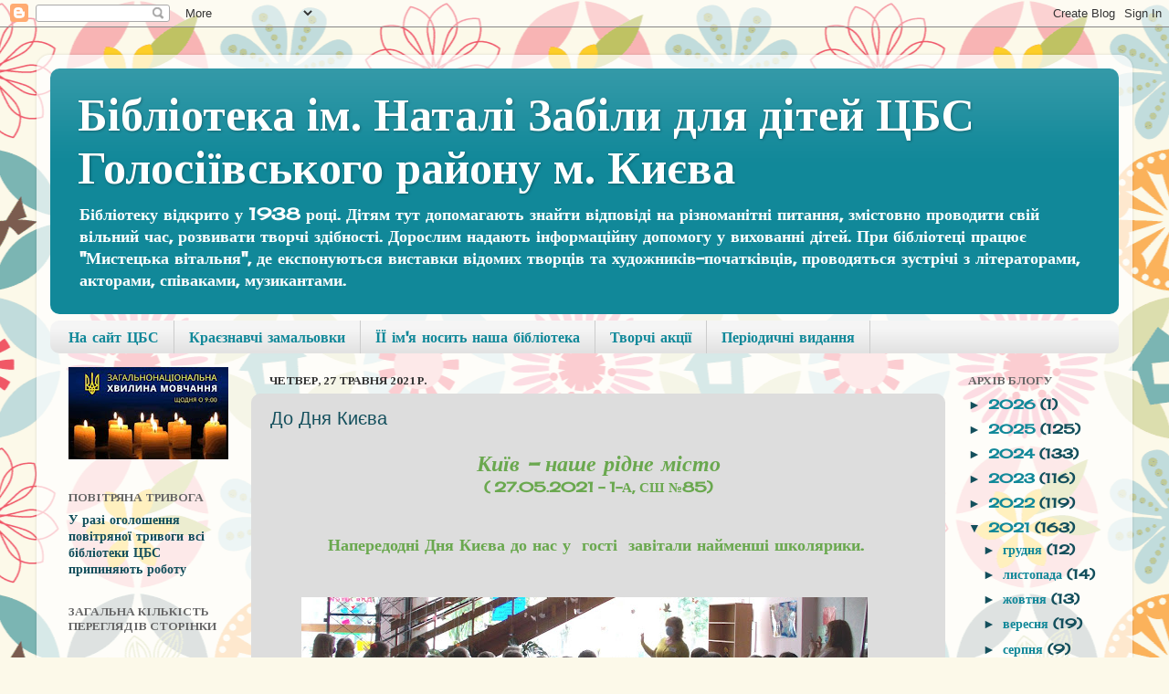

--- FILE ---
content_type: text/html; charset=UTF-8
request_url: https://zabilyditbibl.blogspot.com/2021/05/blog-post_95.html
body_size: 23165
content:
<!DOCTYPE html>
<html class='v2' dir='ltr' lang='uk'>
<head>
<link href='https://www.blogger.com/static/v1/widgets/335934321-css_bundle_v2.css' rel='stylesheet' type='text/css'/>
<meta content='width=1100' name='viewport'/>
<meta content='text/html; charset=UTF-8' http-equiv='Content-Type'/>
<meta content='blogger' name='generator'/>
<link href='https://zabilyditbibl.blogspot.com/favicon.ico' rel='icon' type='image/x-icon'/>
<link href='http://zabilyditbibl.blogspot.com/2021/05/blog-post_95.html' rel='canonical'/>
<link rel="alternate" type="application/atom+xml" title="      Бібліотека ім. Наталі Забіли для дітей ЦБС Голосіївського району м. Києва - Atom" href="https://zabilyditbibl.blogspot.com/feeds/posts/default" />
<link rel="alternate" type="application/rss+xml" title="      Бібліотека ім. Наталі Забіли для дітей ЦБС Голосіївського району м. Києва - RSS" href="https://zabilyditbibl.blogspot.com/feeds/posts/default?alt=rss" />
<link rel="service.post" type="application/atom+xml" title="      Бібліотека ім. Наталі Забіли для дітей ЦБС Голосіївського району м. Києва - Atom" href="https://www.blogger.com/feeds/4732676719915237119/posts/default" />

<link rel="alternate" type="application/atom+xml" title="      Бібліотека ім. Наталі Забіли для дітей ЦБС Голосіївського району м. Києва - Atom" href="https://zabilyditbibl.blogspot.com/feeds/2292331803325563188/comments/default" />
<!--Can't find substitution for tag [blog.ieCssRetrofitLinks]-->
<link href='https://blogger.googleusercontent.com/img/b/R29vZ2xl/AVvXsEgwXVtCbVpllm-iCGxY2gK8vuvaVPX92R5fRJ4ojKN54z42VCwWdx6JKqGf6l2K0tr5B8TG9D4Arx4fBg2HqJDvlx-NdVkFB3ljmMjpP6ndcRXV_4AnxlRGTAJW1zaSHEUtuxD_N7uKoxg/w620-h237/002.JPG' rel='image_src'/>
<meta content='http://zabilyditbibl.blogspot.com/2021/05/blog-post_95.html' property='og:url'/>
<meta content='До Дня Києва ' property='og:title'/>
<meta content='Київ - наше рідне місто ( 27.05.2021 - 1-А, СШ №85) Напередодні Дня Києва до нас у  гості  завітали найменші школярики.  Бібліотекарі розпов...' property='og:description'/>
<meta content='https://blogger.googleusercontent.com/img/b/R29vZ2xl/AVvXsEgwXVtCbVpllm-iCGxY2gK8vuvaVPX92R5fRJ4ojKN54z42VCwWdx6JKqGf6l2K0tr5B8TG9D4Arx4fBg2HqJDvlx-NdVkFB3ljmMjpP6ndcRXV_4AnxlRGTAJW1zaSHEUtuxD_N7uKoxg/w1200-h630-p-k-no-nu/002.JPG' property='og:image'/>
<title>      Бібліотека ім. Наталі Забіли для дітей ЦБС Голосіївського району м. Києва: До Дня Києва </title>
<style type='text/css'>@font-face{font-family:'Cherry Cream Soda';font-style:normal;font-weight:400;font-display:swap;src:url(//fonts.gstatic.com/s/cherrycreamsoda/v21/UMBIrOxBrW6w2FFyi9paG0fdVdRciQd9A98ZD47H.woff2)format('woff2');unicode-range:U+0000-00FF,U+0131,U+0152-0153,U+02BB-02BC,U+02C6,U+02DA,U+02DC,U+0304,U+0308,U+0329,U+2000-206F,U+20AC,U+2122,U+2191,U+2193,U+2212,U+2215,U+FEFF,U+FFFD;}@font-face{font-family:'Tinos';font-style:normal;font-weight:700;font-display:swap;src:url(//fonts.gstatic.com/s/tinos/v25/buE1poGnedXvwj1AW3Fj0C8V-txKWiw.woff2)format('woff2');unicode-range:U+0460-052F,U+1C80-1C8A,U+20B4,U+2DE0-2DFF,U+A640-A69F,U+FE2E-FE2F;}@font-face{font-family:'Tinos';font-style:normal;font-weight:700;font-display:swap;src:url(//fonts.gstatic.com/s/tinos/v25/buE1poGnedXvwj1AW3Fq0C8V-txKWiw.woff2)format('woff2');unicode-range:U+0301,U+0400-045F,U+0490-0491,U+04B0-04B1,U+2116;}@font-face{font-family:'Tinos';font-style:normal;font-weight:700;font-display:swap;src:url(//fonts.gstatic.com/s/tinos/v25/buE1poGnedXvwj1AW3Fi0C8V-txKWiw.woff2)format('woff2');unicode-range:U+1F00-1FFF;}@font-face{font-family:'Tinos';font-style:normal;font-weight:700;font-display:swap;src:url(//fonts.gstatic.com/s/tinos/v25/buE1poGnedXvwj1AW3Ft0C8V-txKWiw.woff2)format('woff2');unicode-range:U+0370-0377,U+037A-037F,U+0384-038A,U+038C,U+038E-03A1,U+03A3-03FF;}@font-face{font-family:'Tinos';font-style:normal;font-weight:700;font-display:swap;src:url(//fonts.gstatic.com/s/tinos/v25/buE1poGnedXvwj1AW3Fs0C8V-txKWiw.woff2)format('woff2');unicode-range:U+0307-0308,U+0590-05FF,U+200C-2010,U+20AA,U+25CC,U+FB1D-FB4F;}@font-face{font-family:'Tinos';font-style:normal;font-weight:700;font-display:swap;src:url(//fonts.gstatic.com/s/tinos/v25/buE1poGnedXvwj1AW3Fh0C8V-txKWiw.woff2)format('woff2');unicode-range:U+0102-0103,U+0110-0111,U+0128-0129,U+0168-0169,U+01A0-01A1,U+01AF-01B0,U+0300-0301,U+0303-0304,U+0308-0309,U+0323,U+0329,U+1EA0-1EF9,U+20AB;}@font-face{font-family:'Tinos';font-style:normal;font-weight:700;font-display:swap;src:url(//fonts.gstatic.com/s/tinos/v25/buE1poGnedXvwj1AW3Fg0C8V-txKWiw.woff2)format('woff2');unicode-range:U+0100-02BA,U+02BD-02C5,U+02C7-02CC,U+02CE-02D7,U+02DD-02FF,U+0304,U+0308,U+0329,U+1D00-1DBF,U+1E00-1E9F,U+1EF2-1EFF,U+2020,U+20A0-20AB,U+20AD-20C0,U+2113,U+2C60-2C7F,U+A720-A7FF;}@font-face{font-family:'Tinos';font-style:normal;font-weight:700;font-display:swap;src:url(//fonts.gstatic.com/s/tinos/v25/buE1poGnedXvwj1AW3Fu0C8V-txK.woff2)format('woff2');unicode-range:U+0000-00FF,U+0131,U+0152-0153,U+02BB-02BC,U+02C6,U+02DA,U+02DC,U+0304,U+0308,U+0329,U+2000-206F,U+20AC,U+2122,U+2191,U+2193,U+2212,U+2215,U+FEFF,U+FFFD;}</style>
<style id='page-skin-1' type='text/css'><!--
/*-----------------------------------------------
Blogger Template Style
Name:     Picture Window
Designer: Blogger
URL:      www.blogger.com
----------------------------------------------- */
/* Content
----------------------------------------------- */
body {
font: normal bold 15px Cherry Cream Soda;
color: #134f5c;
background: #fcf9e9 url(//themes.googleusercontent.com/image?id=1Cdc6Iw28LnWQ4g6KBkLBGVHs7g3S4_oxWYKlZCiuyXCC49r1a4RyYrfncocJiqtB_rXK) repeat scroll top center /* Credit: UteHil (http://www.istockphoto.com/googleimages.php?id=5737291&platform=blogger) */;
}
html body .region-inner {
min-width: 0;
max-width: 100%;
width: auto;
}
.content-outer {
font-size: 90%;
}
a:link {
text-decoration:none;
color: #118899;
}
a:visited {
text-decoration:none;
color: #006677;
}
a:hover {
text-decoration:underline;
color: #1198cc;
}
.content-outer {
background: transparent url(//www.blogblog.com/1kt/transparent/white80.png) repeat scroll top left;
-moz-border-radius: 15px;
-webkit-border-radius: 15px;
-goog-ms-border-radius: 15px;
border-radius: 15px;
-moz-box-shadow: 0 0 3px rgba(0, 0, 0, .15);
-webkit-box-shadow: 0 0 3px rgba(0, 0, 0, .15);
-goog-ms-box-shadow: 0 0 3px rgba(0, 0, 0, .15);
box-shadow: 0 0 3px rgba(0, 0, 0, .15);
margin: 30px auto;
}
.content-inner {
padding: 15px;
}
/* Header
----------------------------------------------- */
.header-outer {
background: #118899 url(//www.blogblog.com/1kt/transparent/header_gradient_shade.png) repeat-x scroll top left;
_background-image: none;
color: #ffffff;
-moz-border-radius: 10px;
-webkit-border-radius: 10px;
-goog-ms-border-radius: 10px;
border-radius: 10px;
}
.Header img, .Header #header-inner {
-moz-border-radius: 10px;
-webkit-border-radius: 10px;
-goog-ms-border-radius: 10px;
border-radius: 10px;
}
.header-inner .Header .titlewrapper,
.header-inner .Header .descriptionwrapper {
padding-left: 30px;
padding-right: 30px;
}
.Header h1 {
font: normal bold 50px Tinos;
text-shadow: 1px 1px 3px rgba(0, 0, 0, 0.3);
}
.Header h1 a {
color: #ffffff;
}
.Header .description {
font-size: 130%;
}
/* Tabs
----------------------------------------------- */
.tabs-inner {
margin: .5em 0 0;
padding: 0;
}
.tabs-inner .section {
margin: 0;
}
.tabs-inner .widget ul {
padding: 0;
background: #f5f5f5 url(//www.blogblog.com/1kt/transparent/tabs_gradient_shade.png) repeat scroll bottom;
-moz-border-radius: 10px;
-webkit-border-radius: 10px;
-goog-ms-border-radius: 10px;
border-radius: 10px;
}
.tabs-inner .widget li {
border: none;
}
.tabs-inner .widget li a {
display: inline-block;
padding: .5em 1em;
margin-right: 0;
color: #118899;
font: normal bold 16px Cherry Cream Soda;
-moz-border-radius: 0 0 0 0;
-webkit-border-top-left-radius: 0;
-webkit-border-top-right-radius: 0;
-goog-ms-border-radius: 0 0 0 0;
border-radius: 0 0 0 0;
background: transparent none no-repeat scroll top left;
border-right: 1px solid #cccccc;
}
.tabs-inner .widget li:first-child a {
padding-left: 1.25em;
-moz-border-radius-topleft: 10px;
-moz-border-radius-bottomleft: 10px;
-webkit-border-top-left-radius: 10px;
-webkit-border-bottom-left-radius: 10px;
-goog-ms-border-top-left-radius: 10px;
-goog-ms-border-bottom-left-radius: 10px;
border-top-left-radius: 10px;
border-bottom-left-radius: 10px;
}
.tabs-inner .widget li.selected a,
.tabs-inner .widget li a:hover {
position: relative;
z-index: 1;
background: #ffffff url(//www.blogblog.com/1kt/transparent/tabs_gradient_shade.png) repeat scroll bottom;
color: #000000;
-moz-box-shadow: 0 0 0 rgba(0, 0, 0, .15);
-webkit-box-shadow: 0 0 0 rgba(0, 0, 0, .15);
-goog-ms-box-shadow: 0 0 0 rgba(0, 0, 0, .15);
box-shadow: 0 0 0 rgba(0, 0, 0, .15);
}
/* Headings
----------------------------------------------- */
h2 {
font: normal bold 100% Tinos;
text-transform: uppercase;
color: #666666;
margin: .5em 0;
}
/* Main
----------------------------------------------- */
.main-outer {
background: transparent none repeat scroll top center;
-moz-border-radius: 0 0 0 0;
-webkit-border-top-left-radius: 0;
-webkit-border-top-right-radius: 0;
-webkit-border-bottom-left-radius: 0;
-webkit-border-bottom-right-radius: 0;
-goog-ms-border-radius: 0 0 0 0;
border-radius: 0 0 0 0;
-moz-box-shadow: 0 0 0 rgba(0, 0, 0, .15);
-webkit-box-shadow: 0 0 0 rgba(0, 0, 0, .15);
-goog-ms-box-shadow: 0 0 0 rgba(0, 0, 0, .15);
box-shadow: 0 0 0 rgba(0, 0, 0, .15);
}
.main-inner {
padding: 15px 5px 20px;
}
.main-inner .column-center-inner {
padding: 0 0;
}
.main-inner .column-left-inner {
padding-left: 0;
}
.main-inner .column-right-inner {
padding-right: 0;
}
/* Posts
----------------------------------------------- */
h3.post-title {
margin: 0;
font: normal normal 20px Arial, Tahoma, Helvetica, FreeSans, sans-serif;
}
.comments h4 {
margin: 1em 0 0;
font: normal normal 20px Arial, Tahoma, Helvetica, FreeSans, sans-serif;
}
.date-header span {
color: #333333;
}
.post-outer {
background-color: #dddddd;
border: solid 1px #dddddd;
-moz-border-radius: 10px;
-webkit-border-radius: 10px;
border-radius: 10px;
-goog-ms-border-radius: 10px;
padding: 15px 20px;
margin: 0 -20px 20px;
}
.post-body {
line-height: 1.4;
font-size: 110%;
position: relative;
}
.post-header {
margin: 0 0 1.5em;
color: #999999;
line-height: 1.6;
}
.post-footer {
margin: .5em 0 0;
color: #999999;
line-height: 1.6;
}
#blog-pager {
font-size: 140%
}
#comments .comment-author {
padding-top: 1.5em;
border-top: dashed 1px #ccc;
border-top: dashed 1px rgba(128, 128, 128, .5);
background-position: 0 1.5em;
}
#comments .comment-author:first-child {
padding-top: 0;
border-top: none;
}
.avatar-image-container {
margin: .2em 0 0;
}
/* Comments
----------------------------------------------- */
.comments .comments-content .icon.blog-author {
background-repeat: no-repeat;
background-image: url([data-uri]);
}
.comments .comments-content .loadmore a {
border-top: 1px solid #1198cc;
border-bottom: 1px solid #1198cc;
}
.comments .continue {
border-top: 2px solid #1198cc;
}
/* Widgets
----------------------------------------------- */
.widget ul, .widget #ArchiveList ul.flat {
padding: 0;
list-style: none;
}
.widget ul li, .widget #ArchiveList ul.flat li {
border-top: dashed 1px #ccc;
border-top: dashed 1px rgba(128, 128, 128, .5);
}
.widget ul li:first-child, .widget #ArchiveList ul.flat li:first-child {
border-top: none;
}
.widget .post-body ul {
list-style: disc;
}
.widget .post-body ul li {
border: none;
}
/* Footer
----------------------------------------------- */
.footer-outer {
color:#eeeeee;
background: transparent url(https://resources.blogblog.com/blogblog/data/1kt/transparent/black50.png) repeat scroll top left;
-moz-border-radius: 10px 10px 10px 10px;
-webkit-border-top-left-radius: 10px;
-webkit-border-top-right-radius: 10px;
-webkit-border-bottom-left-radius: 10px;
-webkit-border-bottom-right-radius: 10px;
-goog-ms-border-radius: 10px 10px 10px 10px;
border-radius: 10px 10px 10px 10px;
-moz-box-shadow: 0 0 0 rgba(0, 0, 0, .15);
-webkit-box-shadow: 0 0 0 rgba(0, 0, 0, .15);
-goog-ms-box-shadow: 0 0 0 rgba(0, 0, 0, .15);
box-shadow: 0 0 0 rgba(0, 0, 0, .15);
}
.footer-inner {
padding: 10px 5px 20px;
}
.footer-outer a {
color: #ddddff;
}
.footer-outer a:visited {
color: #9999cc;
}
.footer-outer a:hover {
color: #ffffff;
}
.footer-outer .widget h2 {
color: #bbbbbb;
}
/* Mobile
----------------------------------------------- */
html body.mobile {
height: auto;
}
html body.mobile {
min-height: 480px;
background-size: 100% auto;
}
.mobile .body-fauxcolumn-outer {
background: transparent none repeat scroll top left;
}
html .mobile .mobile-date-outer, html .mobile .blog-pager {
border-bottom: none;
background: transparent none repeat scroll top center;
margin-bottom: 10px;
}
.mobile .date-outer {
background: transparent none repeat scroll top center;
}
.mobile .header-outer, .mobile .main-outer,
.mobile .post-outer, .mobile .footer-outer {
-moz-border-radius: 0;
-webkit-border-radius: 0;
-goog-ms-border-radius: 0;
border-radius: 0;
}
.mobile .content-outer,
.mobile .main-outer,
.mobile .post-outer {
background: inherit;
border: none;
}
.mobile .content-outer {
font-size: 100%;
}
.mobile-link-button {
background-color: #118899;
}
.mobile-link-button a:link, .mobile-link-button a:visited {
color: #dddddd;
}
.mobile-index-contents {
color: #134f5c;
}
.mobile .tabs-inner .PageList .widget-content {
background: #ffffff url(//www.blogblog.com/1kt/transparent/tabs_gradient_shade.png) repeat scroll bottom;
color: #000000;
}
.mobile .tabs-inner .PageList .widget-content .pagelist-arrow {
border-left: 1px solid #cccccc;
}

--></style>
<style id='template-skin-1' type='text/css'><!--
body {
min-width: 1200px;
}
.content-outer, .content-fauxcolumn-outer, .region-inner {
min-width: 1200px;
max-width: 1200px;
_width: 1200px;
}
.main-inner .columns {
padding-left: 220px;
padding-right: 190px;
}
.main-inner .fauxcolumn-center-outer {
left: 220px;
right: 190px;
/* IE6 does not respect left and right together */
_width: expression(this.parentNode.offsetWidth -
parseInt("220px") -
parseInt("190px") + 'px');
}
.main-inner .fauxcolumn-left-outer {
width: 220px;
}
.main-inner .fauxcolumn-right-outer {
width: 190px;
}
.main-inner .column-left-outer {
width: 220px;
right: 100%;
margin-left: -220px;
}
.main-inner .column-right-outer {
width: 190px;
margin-right: -190px;
}
#layout {
min-width: 0;
}
#layout .content-outer {
min-width: 0;
width: 800px;
}
#layout .region-inner {
min-width: 0;
width: auto;
}
body#layout div.add_widget {
padding: 8px;
}
body#layout div.add_widget a {
margin-left: 32px;
}
--></style>
<style>
    body {background-image:url(\/\/themes.googleusercontent.com\/image?id=1Cdc6Iw28LnWQ4g6KBkLBGVHs7g3S4_oxWYKlZCiuyXCC49r1a4RyYrfncocJiqtB_rXK);}
    
@media (max-width: 200px) { body {background-image:url(\/\/themes.googleusercontent.com\/image?id=1Cdc6Iw28LnWQ4g6KBkLBGVHs7g3S4_oxWYKlZCiuyXCC49r1a4RyYrfncocJiqtB_rXK&options=w200);}}
@media (max-width: 400px) and (min-width: 201px) { body {background-image:url(\/\/themes.googleusercontent.com\/image?id=1Cdc6Iw28LnWQ4g6KBkLBGVHs7g3S4_oxWYKlZCiuyXCC49r1a4RyYrfncocJiqtB_rXK&options=w400);}}
@media (max-width: 800px) and (min-width: 401px) { body {background-image:url(\/\/themes.googleusercontent.com\/image?id=1Cdc6Iw28LnWQ4g6KBkLBGVHs7g3S4_oxWYKlZCiuyXCC49r1a4RyYrfncocJiqtB_rXK&options=w800);}}
@media (max-width: 1200px) and (min-width: 801px) { body {background-image:url(\/\/themes.googleusercontent.com\/image?id=1Cdc6Iw28LnWQ4g6KBkLBGVHs7g3S4_oxWYKlZCiuyXCC49r1a4RyYrfncocJiqtB_rXK&options=w1200);}}
/* Last tag covers anything over one higher than the previous max-size cap. */
@media (min-width: 1201px) { body {background-image:url(\/\/themes.googleusercontent.com\/image?id=1Cdc6Iw28LnWQ4g6KBkLBGVHs7g3S4_oxWYKlZCiuyXCC49r1a4RyYrfncocJiqtB_rXK&options=w1600);}}
  </style>
<link href='https://www.blogger.com/dyn-css/authorization.css?targetBlogID=4732676719915237119&amp;zx=262bc46a-1990-4b9e-b648-335659f96f6b' media='none' onload='if(media!=&#39;all&#39;)media=&#39;all&#39;' rel='stylesheet'/><noscript><link href='https://www.blogger.com/dyn-css/authorization.css?targetBlogID=4732676719915237119&amp;zx=262bc46a-1990-4b9e-b648-335659f96f6b' rel='stylesheet'/></noscript>
<meta name='google-adsense-platform-account' content='ca-host-pub-1556223355139109'/>
<meta name='google-adsense-platform-domain' content='blogspot.com'/>

</head>
<body class='loading variant-shade'>
<div class='navbar section' id='navbar' name='Панель навігації'><div class='widget Navbar' data-version='1' id='Navbar1'><script type="text/javascript">
    function setAttributeOnload(object, attribute, val) {
      if(window.addEventListener) {
        window.addEventListener('load',
          function(){ object[attribute] = val; }, false);
      } else {
        window.attachEvent('onload', function(){ object[attribute] = val; });
      }
    }
  </script>
<div id="navbar-iframe-container"></div>
<script type="text/javascript" src="https://apis.google.com/js/platform.js"></script>
<script type="text/javascript">
      gapi.load("gapi.iframes:gapi.iframes.style.bubble", function() {
        if (gapi.iframes && gapi.iframes.getContext) {
          gapi.iframes.getContext().openChild({
              url: 'https://www.blogger.com/navbar/4732676719915237119?po\x3d2292331803325563188\x26origin\x3dhttps://zabilyditbibl.blogspot.com',
              where: document.getElementById("navbar-iframe-container"),
              id: "navbar-iframe"
          });
        }
      });
    </script><script type="text/javascript">
(function() {
var script = document.createElement('script');
script.type = 'text/javascript';
script.src = '//pagead2.googlesyndication.com/pagead/js/google_top_exp.js';
var head = document.getElementsByTagName('head')[0];
if (head) {
head.appendChild(script);
}})();
</script>
</div></div>
<div class='body-fauxcolumns'>
<div class='fauxcolumn-outer body-fauxcolumn-outer'>
<div class='cap-top'>
<div class='cap-left'></div>
<div class='cap-right'></div>
</div>
<div class='fauxborder-left'>
<div class='fauxborder-right'></div>
<div class='fauxcolumn-inner'>
</div>
</div>
<div class='cap-bottom'>
<div class='cap-left'></div>
<div class='cap-right'></div>
</div>
</div>
</div>
<div class='content'>
<div class='content-fauxcolumns'>
<div class='fauxcolumn-outer content-fauxcolumn-outer'>
<div class='cap-top'>
<div class='cap-left'></div>
<div class='cap-right'></div>
</div>
<div class='fauxborder-left'>
<div class='fauxborder-right'></div>
<div class='fauxcolumn-inner'>
</div>
</div>
<div class='cap-bottom'>
<div class='cap-left'></div>
<div class='cap-right'></div>
</div>
</div>
</div>
<div class='content-outer'>
<div class='content-cap-top cap-top'>
<div class='cap-left'></div>
<div class='cap-right'></div>
</div>
<div class='fauxborder-left content-fauxborder-left'>
<div class='fauxborder-right content-fauxborder-right'></div>
<div class='content-inner'>
<header>
<div class='header-outer'>
<div class='header-cap-top cap-top'>
<div class='cap-left'></div>
<div class='cap-right'></div>
</div>
<div class='fauxborder-left header-fauxborder-left'>
<div class='fauxborder-right header-fauxborder-right'></div>
<div class='region-inner header-inner'>
<div class='header section' id='header' name='Заголовок'><div class='widget Header' data-version='1' id='Header1'>
<div id='header-inner'>
<div class='titlewrapper'>
<h1 class='title'>
<a href='https://zabilyditbibl.blogspot.com/'>
      Бібліотека ім. Наталі Забіли для дітей ЦБС Голосіївського району м. Києва
</a>
</h1>
</div>
<div class='descriptionwrapper'>
<p class='description'><span>
Бібліотеку відкрито у 1938 році. Дітям тут допомагають знайти відповіді на різноманітні питання, змістовно проводити свій вільний час, розвивати творчі здібності. Дорослим надають інформаційну допомогу у вихованні дітей. При бібліотеці працює "Мистецька вітальня", де експонуються виставки відомих творців та художників-початківців, проводяться зустрічі з літераторами, акторами, співаками, музикантами.
</span></p>
</div>
</div>
</div></div>
</div>
</div>
<div class='header-cap-bottom cap-bottom'>
<div class='cap-left'></div>
<div class='cap-right'></div>
</div>
</div>
</header>
<div class='tabs-outer'>
<div class='tabs-cap-top cap-top'>
<div class='cap-left'></div>
<div class='cap-right'></div>
</div>
<div class='fauxborder-left tabs-fauxborder-left'>
<div class='fauxborder-right tabs-fauxborder-right'></div>
<div class='region-inner tabs-inner'>
<div class='tabs section' id='crosscol' name='Усі стовпці'><div class='widget PageList' data-version='1' id='PageList1'>
<h2>План заходів на тиждень</h2>
<div class='widget-content'>
<ul>
<li>
<a href='http://clsg.ho.ua/'>На сайт ЦБС</a>
</li>
<li>
<a href='http://clsgzabilykz.blogspot.com/'>Краєзнавчі замальовки</a>
</li>
<li>
<a href='http://clsgzabilyname.blogspot.com/'>ЇЇ ім'я носить наша бібліотека </a>
</li>
<li>
<a href='https://zabilyditbibl.blogspot.com/'>Творчі акції</a>
</li>
<li>
<a href='https://zabilyditbibl.blogspot.com/p/blog-page.html'>Періодичні видання</a>
</li>
</ul>
<div class='clear'></div>
</div>
</div></div>
<div class='tabs no-items section' id='crosscol-overflow' name='Cross-Column 2'></div>
</div>
</div>
<div class='tabs-cap-bottom cap-bottom'>
<div class='cap-left'></div>
<div class='cap-right'></div>
</div>
</div>
<div class='main-outer'>
<div class='main-cap-top cap-top'>
<div class='cap-left'></div>
<div class='cap-right'></div>
</div>
<div class='fauxborder-left main-fauxborder-left'>
<div class='fauxborder-right main-fauxborder-right'></div>
<div class='region-inner main-inner'>
<div class='columns fauxcolumns'>
<div class='fauxcolumn-outer fauxcolumn-center-outer'>
<div class='cap-top'>
<div class='cap-left'></div>
<div class='cap-right'></div>
</div>
<div class='fauxborder-left'>
<div class='fauxborder-right'></div>
<div class='fauxcolumn-inner'>
</div>
</div>
<div class='cap-bottom'>
<div class='cap-left'></div>
<div class='cap-right'></div>
</div>
</div>
<div class='fauxcolumn-outer fauxcolumn-left-outer'>
<div class='cap-top'>
<div class='cap-left'></div>
<div class='cap-right'></div>
</div>
<div class='fauxborder-left'>
<div class='fauxborder-right'></div>
<div class='fauxcolumn-inner'>
</div>
</div>
<div class='cap-bottom'>
<div class='cap-left'></div>
<div class='cap-right'></div>
</div>
</div>
<div class='fauxcolumn-outer fauxcolumn-right-outer'>
<div class='cap-top'>
<div class='cap-left'></div>
<div class='cap-right'></div>
</div>
<div class='fauxborder-left'>
<div class='fauxborder-right'></div>
<div class='fauxcolumn-inner'>
</div>
</div>
<div class='cap-bottom'>
<div class='cap-left'></div>
<div class='cap-right'></div>
</div>
</div>
<!-- corrects IE6 width calculation -->
<div class='columns-inner'>
<div class='column-center-outer'>
<div class='column-center-inner'>
<div class='main section' id='main' name='Основний'><div class='widget Blog' data-version='1' id='Blog1'>
<div class='blog-posts hfeed'>

          <div class="date-outer">
        
<h2 class='date-header'><span>четвер, 27 травня 2021&#8239;р.</span></h2>

          <div class="date-posts">
        
<div class='post-outer'>
<div class='post hentry uncustomized-post-template' itemprop='blogPost' itemscope='itemscope' itemtype='http://schema.org/BlogPosting'>
<meta content='https://blogger.googleusercontent.com/img/b/R29vZ2xl/AVvXsEgwXVtCbVpllm-iCGxY2gK8vuvaVPX92R5fRJ4ojKN54z42VCwWdx6JKqGf6l2K0tr5B8TG9D4Arx4fBg2HqJDvlx-NdVkFB3ljmMjpP6ndcRXV_4AnxlRGTAJW1zaSHEUtuxD_N7uKoxg/w620-h237/002.JPG' itemprop='image_url'/>
<meta content='4732676719915237119' itemprop='blogId'/>
<meta content='2292331803325563188' itemprop='postId'/>
<a name='2292331803325563188'></a>
<h3 class='post-title entry-title' itemprop='name'>
До Дня Києва 
</h3>
<div class='post-header'>
<div class='post-header-line-1'></div>
</div>
<div class='post-body entry-content' id='post-body-2292331803325563188' itemprop='description articleBody'>
<p style="text-align: center;"></p><div class="separator" style="clear: both; text-align: center;"><span style="color: #6aa84f; font-size: x-large;"><i>Київ - наше рідне місто</i></span></div><div class="separator" style="clear: both; text-align: center;"><span style="color: #6aa84f;">( 27.05.2021 - 1-А, СШ &#8470;85)</span></div><div class="separator" style="clear: both; text-align: center;"><span style="color: #6aa84f;"><br /></span></div><div class="separator" style="clear: both; text-align: center;"><span style="color: #6aa84f;"><br /></span></div><div class="separator" style="clear: both; text-align: center;"><span style="color: #6aa84f; font-size: large;">Напередодні Дня Києва до нас у&nbsp; гості&nbsp; завітали найменші школярики.&nbsp;</span></div><div class="separator" style="clear: both; text-align: center;"><span style="color: #6aa84f; font-size: large;"><br /></span></div><div class="separator" style="clear: both; text-align: center;"><span style="color: #6aa84f;"><br /></span></div><div class="separator" style="clear: both; text-align: center;"><span style="color: #6aa84f;"><img border="0" data-original-height="1097" data-original-width="2866" height="237" src="https://blogger.googleusercontent.com/img/b/R29vZ2xl/AVvXsEgwXVtCbVpllm-iCGxY2gK8vuvaVPX92R5fRJ4ojKN54z42VCwWdx6JKqGf6l2K0tr5B8TG9D4Arx4fBg2HqJDvlx-NdVkFB3ljmMjpP6ndcRXV_4AnxlRGTAJW1zaSHEUtuxD_N7uKoxg/w620-h237/002.JPG" width="620" /></span><a href="https://blogger.googleusercontent.com/img/b/R29vZ2xl/AVvXsEgwXVtCbVpllm-iCGxY2gK8vuvaVPX92R5fRJ4ojKN54z42VCwWdx6JKqGf6l2K0tr5B8TG9D4Arx4fBg2HqJDvlx-NdVkFB3ljmMjpP6ndcRXV_4AnxlRGTAJW1zaSHEUtuxD_N7uKoxg/s2866/002.JPG" style="margin-left: 1em; margin-right: 1em;"></a></div><span style="color: #6aa84f;"><br /></span><div class="separator" style="clear: both; text-align: center;"><span style="color: #6aa84f; font-size: large;">Бібліотекарі розповіли діткам про наше чудове місто, район.</span></div><div class="separator" style="clear: both; text-align: center;"><span style="color: #6aa84f;"><br /></span></div><div class="separator" style="clear: both; text-align: center;"><a href="https://blogger.googleusercontent.com/img/b/R29vZ2xl/AVvXsEiLyyHF9U3VEtwS76aR-crHIT4YyT1pwX-Zu2JuspGjStMJdHaygN24e5gHjm_x3DDWA_ymwEAccTdDhSamEd1Eek0Bpj7pMDZU5Lx6-WRQvfFHvpjb5Hssvr3MEnP8gbR61Qgmzv7ojwU/s2048/031.JPG" style="margin-left: 1em; margin-right: 1em;"><span style="color: #6aa84f;"><img border="0" data-original-height="1550" data-original-width="2048" height="402" src="https://blogger.googleusercontent.com/img/b/R29vZ2xl/AVvXsEiLyyHF9U3VEtwS76aR-crHIT4YyT1pwX-Zu2JuspGjStMJdHaygN24e5gHjm_x3DDWA_ymwEAccTdDhSamEd1Eek0Bpj7pMDZU5Lx6-WRQvfFHvpjb5Hssvr3MEnP8gbR61Qgmzv7ojwU/w576-h402/031.JPG" width="576" /></span></a></div><div class="separator" style="clear: both; text-align: center;"><span style="color: #6aa84f;"><br /></span></div><div class="separator" style="clear: both; text-align: center;"><a href="https://blogger.googleusercontent.com/img/b/R29vZ2xl/AVvXsEh1lUwhRm7IOg0H-hnkYdHxZJKUwRQFZG85WkmLM6yjIn_Za6Ye3iRn8BeZTCfEuIcnf-FXgJPIbxLz-MqNse5Fej0C17NDCnKUs2MC-NWCvD4cl3ORjnhmfebWIAU5oCQ_wdgK3cPm_Xw/s2048/035.JPG" style="margin-left: 1em; margin-right: 1em;"><span style="color: #6aa84f;"><img border="0" data-original-height="1131" data-original-width="2048" height="351" src="https://blogger.googleusercontent.com/img/b/R29vZ2xl/AVvXsEh1lUwhRm7IOg0H-hnkYdHxZJKUwRQFZG85WkmLM6yjIn_Za6Ye3iRn8BeZTCfEuIcnf-FXgJPIbxLz-MqNse5Fej0C17NDCnKUs2MC-NWCvD4cl3ORjnhmfebWIAU5oCQ_wdgK3cPm_Xw/w606-h351/035.JPG" width="606" /></span></a></div><div class="separator" style="clear: both; text-align: center;"><span style="color: #6aa84f;"><br /></span></div><div class="separator" style="clear: both; text-align: center;"><div class="separator" style="clear: both; text-align: center;"><a href="https://blogger.googleusercontent.com/img/b/R29vZ2xl/AVvXsEjW70BKfXrvugDRYekdXT9e64WrVEYyE8Exzw2vo3llV-FOp3-oad_DkU3Sz7YlkPYmkIUE8BooTf4QHyK9_SbqvyH8lbRkCh2MWM7qkk5Dg3cQWKlJT70t3N0HUtqL_26rklIH-B8QR5U/s2048/037.JPG" style="margin-left: 1em; margin-right: 1em;"><span style="color: #6aa84f;"><img border="0" data-original-height="1189" data-original-width="2048" height="388" src="https://blogger.googleusercontent.com/img/b/R29vZ2xl/AVvXsEjW70BKfXrvugDRYekdXT9e64WrVEYyE8Exzw2vo3llV-FOp3-oad_DkU3Sz7YlkPYmkIUE8BooTf4QHyK9_SbqvyH8lbRkCh2MWM7qkk5Dg3cQWKlJT70t3N0HUtqL_26rklIH-B8QR5U/w665-h388/037.JPG" width="665" /></span></a></div><span style="color: #6aa84f; font-size: large;"><br /></span></div><div class="separator" style="clear: both; text-align: center;"><span style="color: #6aa84f;"><br /></span></div><div class="separator" style="clear: both; text-align: center;"><span style="color: #6aa84f; font-size: large;">Школярики із задоволенням відповідали на запитання і розповідали цікаві історії, пов'язані з вулицею де вони мешкають.</span></div><div class="separator" style="clear: both; text-align: center;"><span style="color: #6aa84f; font-size: large;"><br /></span></div><div class="separator" style="clear: both; text-align: center;"><span style="color: #6aa84f;"><a href="https://blogger.googleusercontent.com/img/b/R29vZ2xl/AVvXsEhbcyVvY1ao9teNMPi34ft0vmaGh62bskQNFhWxiQK5dT1fidRG4mg-vZkBQFoAqouteWMxPKDdjoBHjBZqyUpihqOW8qosEMtUky4OgHf95TDJI4rsa9m13R4rr3P2oqAlMLbZgZjTrAc/s2048/021.JPG" style="margin-left: 1em; margin-right: 1em;"><img border="0" data-original-height="1942" data-original-width="2048" height="286" src="https://blogger.googleusercontent.com/img/b/R29vZ2xl/AVvXsEhbcyVvY1ao9teNMPi34ft0vmaGh62bskQNFhWxiQK5dT1fidRG4mg-vZkBQFoAqouteWMxPKDdjoBHjBZqyUpihqOW8qosEMtUky4OgHf95TDJI4rsa9m13R4rr3P2oqAlMLbZgZjTrAc/w360-h286/021.JPG" width="360" /></a><a href="https://blogger.googleusercontent.com/img/b/R29vZ2xl/AVvXsEjvtoxFAGd3xyyfj8ej_4PTXftMue-D4UyDNc3XkOqt9rPfTHLmolaDc5YNPUkntHdL5faBgbYDY0IpPdKosIWGjFq9w_c_Pj7GZbRWMPU_kuRWYuSbJ5o99eZN8H_n6sSo6RSoTMoEsIc/s2048/053.JPG" style="margin-left: 1em; margin-right: 1em;"><img border="0" data-original-height="2048" data-original-width="1496" height="320" src="https://blogger.googleusercontent.com/img/b/R29vZ2xl/AVvXsEjvtoxFAGd3xyyfj8ej_4PTXftMue-D4UyDNc3XkOqt9rPfTHLmolaDc5YNPUkntHdL5faBgbYDY0IpPdKosIWGjFq9w_c_Pj7GZbRWMPU_kuRWYuSbJ5o99eZN8H_n6sSo6RSoTMoEsIc/s320/053.JPG" /></a></span></div><div class="separator" style="clear: both; text-align: center;"><span style="color: #6aa84f;"><br /></span></div><div class="separator" style="clear: both; text-align: center;"><span style="color: #6aa84f; font-size: large;">Діти знайомилися з книжковими виставками, дитячими&nbsp; книжками, журналами, бавилися в Куточку іграшок.&nbsp;</span></div><div class="separator" style="clear: both; text-align: center;"><span style="color: #6aa84f; font-size: large;"><br /></span></div><div class="separator" style="clear: both; text-align: center;"><a href="https://blogger.googleusercontent.com/img/b/R29vZ2xl/AVvXsEiBCvRT_LRkNQOthYtbcUFbzsiqLH3SdoiTE-w3xB5Rkodpz3lKLisRSVyX-2G7kxiNctfWzVCOmkzfG3KMDsT7JexiBONWyUQ0ok08iBS_kJmIQrNJRLjaJ3DCwgoB6Yb5OGTJYR76KoI/s2048/028.JPG" style="margin-left: 1em; margin-right: 1em;"><span style="color: #6aa84f;"><img border="0" data-original-height="1740" data-original-width="2048" height="331" src="https://blogger.googleusercontent.com/img/b/R29vZ2xl/AVvXsEiBCvRT_LRkNQOthYtbcUFbzsiqLH3SdoiTE-w3xB5Rkodpz3lKLisRSVyX-2G7kxiNctfWzVCOmkzfG3KMDsT7JexiBONWyUQ0ok08iBS_kJmIQrNJRLjaJ3DCwgoB6Yb5OGTJYR76KoI/w389-h331/028.JPG" width="389" /></span></a></div><div class="separator" style="clear: both; text-align: center;"><span style="color: #6aa84f;"><br /></span></div><div class="separator" style="clear: both; text-align: center;"><span style="color: #6aa84f;"><a href="https://blogger.googleusercontent.com/img/b/R29vZ2xl/AVvXsEh_QGPgMxwFtPE58ak2uIV_yhbPdo0uYNvnDjYboiN8LWRJ2NDis4ty2xr-Up0WMdoSKHVkA23nsIzO7IvXovecN9EZqT05NFhttwcmgpq6DsRrlDesO10Z216-uUCPAQIg3cjLEXsaQCE/s2048/026.JPG" style="margin-left: 1em; margin-right: 1em;"><img border="0" data-original-height="2048" data-original-width="1536" height="320" src="https://blogger.googleusercontent.com/img/b/R29vZ2xl/AVvXsEh_QGPgMxwFtPE58ak2uIV_yhbPdo0uYNvnDjYboiN8LWRJ2NDis4ty2xr-Up0WMdoSKHVkA23nsIzO7IvXovecN9EZqT05NFhttwcmgpq6DsRrlDesO10Z216-uUCPAQIg3cjLEXsaQCE/s320/026.JPG" /></a><a href="https://blogger.googleusercontent.com/img/b/R29vZ2xl/AVvXsEjn_ZMDZ-Lm0488ij5Cvlnboe9tP_NDVNbps3yz7Jh0ZiFr2K-fsi1FWhKSsE6zytJmg5aBMuuXYB9paPYszVrFumz305baPIfeFAAJknoUTUK9LaEJTlSPnDb0tsle0j2_k_Y7iPRA320/s2048/022.JPG" style="margin-left: 1em; margin-right: 1em;"><img border="0" data-original-height="2048" data-original-width="1536" height="318" src="https://blogger.googleusercontent.com/img/b/R29vZ2xl/AVvXsEjn_ZMDZ-Lm0488ij5Cvlnboe9tP_NDVNbps3yz7Jh0ZiFr2K-fsi1FWhKSsE6zytJmg5aBMuuXYB9paPYszVrFumz305baPIfeFAAJknoUTUK9LaEJTlSPnDb0tsle0j2_k_Y7iPRA320/w239-h318/022.JPG" width="239" /></a>&nbsp;</span></div><div class="separator" style="clear: both; text-align: center;"><span style="color: #6aa84f; font-size: large;"><br /></span></div><div class="separator" style="clear: both; text-align: center;"><span style="color: #6aa84f;">&nbsp;<a href="https://blogger.googleusercontent.com/img/b/R29vZ2xl/AVvXsEjEYxOPfnanjIZMOU8zLI_qajuJwsy-8vX-7Lf3iQymSUS0-ZIdiPFqDc461wAc3TjxgwzpFzoMgWgGRw6mbKgcuhcfhAGIwjm_bFNVhOjjiMIx_YOfXpHJ7WZXgXYL4AAmXNmYQ9E2zTQ/s2048/027.JPG" style="margin-left: 1em; margin-right: 1em;"><img border="0" data-original-height="2048" data-original-width="1536" height="320" src="https://blogger.googleusercontent.com/img/b/R29vZ2xl/AVvXsEjEYxOPfnanjIZMOU8zLI_qajuJwsy-8vX-7Lf3iQymSUS0-ZIdiPFqDc461wAc3TjxgwzpFzoMgWgGRw6mbKgcuhcfhAGIwjm_bFNVhOjjiMIx_YOfXpHJ7WZXgXYL4AAmXNmYQ9E2zTQ/s320/027.JPG" /></a>&nbsp;<a href="https://blogger.googleusercontent.com/img/b/R29vZ2xl/AVvXsEgO7n5XQjA6ljbg6GL6ayvnemcpn25JYNc8xS5SdwqfkFn9Br6NlwpAdqOMk2hyWjfr42KMGuXJouCuA631-vXuLDgf5BKXZkV5w0D6poNZbCOkpT6B1ZfoeCahFUBmf5bwBxVTiKNQwGc/s2048/029.JPG" style="margin-left: 1em; margin-right: 1em;"><img border="0" data-original-height="1465" data-original-width="2048" src="https://blogger.googleusercontent.com/img/b/R29vZ2xl/AVvXsEgO7n5XQjA6ljbg6GL6ayvnemcpn25JYNc8xS5SdwqfkFn9Br6NlwpAdqOMk2hyWjfr42KMGuXJouCuA631-vXuLDgf5BKXZkV5w0D6poNZbCOkpT6B1ZfoeCahFUBmf5bwBxVTiKNQwGc/s320/029.JPG" width="320" /></a></span></div><div class="separator" style="clear: both; text-align: center;"><span style="color: #6aa84f;"><br /></span></div><div class="separator" style="clear: both; text-align: center;"><span style="color: #6aa84f;"><br /></span></div><div class="separator" style="clear: both; text-align: center;"><span style="color: #6aa84f;"><a href="https://blogger.googleusercontent.com/img/b/R29vZ2xl/AVvXsEgrMo0-uJmxOAUaEsQsQhdqOsiFG3QojgcxjqHXG62lcopoeuoo39e8AGxfcMhTbtMZQWVB9TzSUKVsargvNmoYAy-WqfQWu2p2IiWz3ndlp8E-zZS6YkDf2gAD4RVNe5pntGU-smpZm0E/s2048/030.JPG" style="margin-left: 1em; margin-right: 1em;"><img border="0" data-original-height="2048" data-original-width="1821" height="258" src="https://blogger.googleusercontent.com/img/b/R29vZ2xl/AVvXsEgrMo0-uJmxOAUaEsQsQhdqOsiFG3QojgcxjqHXG62lcopoeuoo39e8AGxfcMhTbtMZQWVB9TzSUKVsargvNmoYAy-WqfQWu2p2IiWz3ndlp8E-zZS6YkDf2gAD4RVNe5pntGU-smpZm0E/w230-h258/030.JPG" width="230" /></a>&nbsp;<a href="https://blogger.googleusercontent.com/img/b/R29vZ2xl/AVvXsEgbzEnmj0GGLe-InJvT4FPTmGzqJEPc0OO_pTKmL46KOREp4eGazajiJghIXY8dOQaSStxmvJKR7toeiB3VKPDErrpql49UIxkXYCPHHuqFKTeLdgKoHQlaF7oKLQ46pe5udKufgk0N-LU/s2048/032.JPG" style="margin-left: 1em; margin-right: 1em;"><img border="0" data-original-height="1536" data-original-width="2048" src="https://blogger.googleusercontent.com/img/b/R29vZ2xl/AVvXsEgbzEnmj0GGLe-InJvT4FPTmGzqJEPc0OO_pTKmL46KOREp4eGazajiJghIXY8dOQaSStxmvJKR7toeiB3VKPDErrpql49UIxkXYCPHHuqFKTeLdgKoHQlaF7oKLQ46pe5udKufgk0N-LU/s320/032.JPG" width="320" /></a></span></div><div class="separator" style="clear: both; text-align: center;"><span style="color: #6aa84f;"><br /></span></div><div class="separator" style="clear: both; text-align: center;"><a href="https://blogger.googleusercontent.com/img/b/R29vZ2xl/AVvXsEieafRQWyO6l9KJ-t1qIkxECko0kqUEnRwtwZ_AcnoB97dBOvv60ZIxX_LjQggOcMcaH3rSfz_ABA1-fQM33hB56nb_XZuNoBwma7WpjGLxxOA0jmunzXNpf1h8c2716XDF-bJyFtnVTQI/s2048/034.JPG" style="margin-left: 1em; margin-right: 1em;"><span style="color: #6aa84f;"><img border="0" data-original-height="1371" data-original-width="2048" height="295" src="https://blogger.googleusercontent.com/img/b/R29vZ2xl/AVvXsEieafRQWyO6l9KJ-t1qIkxECko0kqUEnRwtwZ_AcnoB97dBOvv60ZIxX_LjQggOcMcaH3rSfz_ABA1-fQM33hB56nb_XZuNoBwma7WpjGLxxOA0jmunzXNpf1h8c2716XDF-bJyFtnVTQI/w438-h295/034.JPG" width="438" /></span></a></div><div class="separator" style="clear: both; text-align: center;"><span style="color: #6aa84f;"><br /></span></div><div class="separator" style="clear: both; text-align: center;"><br /></div><div class="separator" style="clear: both; text-align: center;"><a href="https://blogger.googleusercontent.com/img/b/R29vZ2xl/AVvXsEjAPYTeXVbNfqrhsZPwMyRvmy61onocUoRayv-h_mXHaCvl8TxBMTDMzsb5iO2APr8cY6WrZbcWuU2qFZg-0Z8EhVISblaALlAcjufu-QznnEZ5vfabsvEqC9oLL1dNNC1yraXwppPHxcQ/s2048/024.JPG" style="margin-left: 1em; margin-right: 1em;"><span style="color: #6aa84f;"><img border="0" data-original-height="1578" data-original-width="2048" height="287" src="https://blogger.googleusercontent.com/img/b/R29vZ2xl/AVvXsEjAPYTeXVbNfqrhsZPwMyRvmy61onocUoRayv-h_mXHaCvl8TxBMTDMzsb5iO2APr8cY6WrZbcWuU2qFZg-0Z8EhVISblaALlAcjufu-QznnEZ5vfabsvEqC9oLL1dNNC1yraXwppPHxcQ/w471-h287/024.JPG" width="471" /></span></a></div><div class="separator" style="clear: both; text-align: center;"><br /></div><div class="separator" style="clear: both; text-align: center;"><br /></div><div class="separator" style="clear: both; text-align: center;"><span style="color: #6aa84f;"><img border="0" data-original-height="1376" data-original-width="2048" height="291" src="https://blogger.googleusercontent.com/img/b/R29vZ2xl/AVvXsEipgeQsrtk1n_PdAySu3mvc_Ace3ZSxLrRXxBiKBTPAt0veBwQ0RpCptW_RmJU_UVF2qh124R__R7J2lRDSbgBRforx43xn12M17MOD2iZYy_Ihl6w57DBDa6guCZlySvRdhQk0hF45XqI/w475-h291/017.JPG" width="475" /></span></div><div class="separator" style="clear: both; text-align: center;"><span style="color: #6aa84f;"><br /></span></div><div class="separator" style="clear: both; text-align: center;"><span style="color: #6aa84f; font-size: large;">Після огляду всіх виставок в Мистецькій вітальні та музичної хвилинки з учнями був проведений майстер-клас&nbsp;</span></div><div class="separator" style="clear: both; text-align: center;"><span style="color: #6aa84f; font-size: large;"><i>"Книжкові закладинки своїми руками".</i></span></div><div class="separator" style="clear: both; text-align: center;"><br /></div><div class="separator" style="clear: both; text-align: center;"><a href="https://blogger.googleusercontent.com/img/b/R29vZ2xl/AVvXsEhHD3y1OtKdFkkSeflqbQN-7ElON6krozVPwxdYonAMzv-SnxeDdQ2lN8w8mgqKKvXmhtUuGzYSlmybABGAzO6a5mtESsaPoavvaSsnoKEnNKAGbRg5_OjbxghMmMMpldQ0wrS4dbGxuAI/s2048/005.JPG" style="margin-left: 1em; margin-right: 1em;"><span style="color: #6aa84f;"><img border="0" data-original-height="1790" data-original-width="2048" height="308" src="https://blogger.googleusercontent.com/img/b/R29vZ2xl/AVvXsEhHD3y1OtKdFkkSeflqbQN-7ElON6krozVPwxdYonAMzv-SnxeDdQ2lN8w8mgqKKvXmhtUuGzYSlmybABGAzO6a5mtESsaPoavvaSsnoKEnNKAGbRg5_OjbxghMmMMpldQ0wrS4dbGxuAI/w431-h308/005.JPG" width="431" /></span></a></div><div class="separator" style="clear: both; text-align: center;"><br /></div><div class="separator" style="clear: both; text-align: center;"><a href="https://blogger.googleusercontent.com/img/b/R29vZ2xl/AVvXsEh-7_YeKXS-jHsoYMzxfuhbY6B2EST-5f2h0B5Cs1y-m9rrXa_1wX4rR2ZKU7V13TdZnMR6kKjx_1ub_CDbIFF-0yY-usEcAc1fzzCGcH2OMUwnDjh5WcWXXxCEbW1yM1_JTHS7mxYse_A/s2048/004.JPG" style="margin-left: 1em; margin-right: 1em;"><span style="color: #6aa84f;"><img border="0" data-original-height="1395" data-original-width="2048" height="329" src="https://blogger.googleusercontent.com/img/b/R29vZ2xl/AVvXsEh-7_YeKXS-jHsoYMzxfuhbY6B2EST-5f2h0B5Cs1y-m9rrXa_1wX4rR2ZKU7V13TdZnMR6kKjx_1ub_CDbIFF-0yY-usEcAc1fzzCGcH2OMUwnDjh5WcWXXxCEbW1yM1_JTHS7mxYse_A/w589-h329/004.JPG" width="589" /></span></a></div><div><span style="color: #6aa84f;"><br /></span></div><div><span style="color: #6aa84f;"><a href="https://blogger.googleusercontent.com/img/b/R29vZ2xl/AVvXsEjF6L6gzKY1tX18-siRYX5Jxh9oH0N8Jb9G9cym-6dLeylNQWrnG3_hJekfOGtZ5zZZIoZ4jymaZn1c6hR9wcVHvtMX9gyvyms2uwZIWyylyTk15wMoB2QRNazCPiyji6pecFotKYD-U18/s2048/008.JPG" style="margin-left: 1em; margin-right: 1em; text-align: center;"><img border="0" data-original-height="2048" data-original-width="1956" height="294" src="https://blogger.googleusercontent.com/img/b/R29vZ2xl/AVvXsEjF6L6gzKY1tX18-siRYX5Jxh9oH0N8Jb9G9cym-6dLeylNQWrnG3_hJekfOGtZ5zZZIoZ4jymaZn1c6hR9wcVHvtMX9gyvyms2uwZIWyylyTk15wMoB2QRNazCPiyji6pecFotKYD-U18/w281-h294/008.JPG" width="281" /></a><a href="https://blogger.googleusercontent.com/img/b/R29vZ2xl/AVvXsEgbWV1jdZWca9t4ZECGrfWOCFqSjkgAdnJ7yU0oDKu-APxEYUsht8tH0SWoIBgRkfEQoELyCGc-KNo17BirUsBfmuvNBAETNIIGlNCwiUwldkYAfIBqYHvb3gwMezz6MfaeaWFe4SzaIe8/s2048/016.JPG" style="margin-left: 1em; margin-right: 1em; text-align: center;"><img border="0" data-original-height="2048" data-original-width="1910" height="320" src="https://blogger.googleusercontent.com/img/b/R29vZ2xl/AVvXsEgbWV1jdZWca9t4ZECGrfWOCFqSjkgAdnJ7yU0oDKu-APxEYUsht8tH0SWoIBgRkfEQoELyCGc-KNo17BirUsBfmuvNBAETNIIGlNCwiUwldkYAfIBqYHvb3gwMezz6MfaeaWFe4SzaIe8/s320/016.JPG" /></a></span></div><div><span style="color: #6aa84f;"><br /></span></div><div style="text-align: center;"><a href="https://blogger.googleusercontent.com/img/b/R29vZ2xl/AVvXsEiwkM3OOTMwHxMlGEygEzMJCmwxopcnHEZIBXXR8OIDpDyatHQjxZFnFmGcBO7YTuZ2CCuKgf4FFp81TbnR3c0vLUFZIY9thVnCo9Xa0oHJrF57DO6TA0XGBzoldadfWDeHlFB4XeBBYHo/s2048/011.JPG" style="margin-left: 1em; margin-right: 1em;"><span style="color: #6aa84f;"><img border="0" data-original-height="1536" data-original-width="2048" height="305" src="https://blogger.googleusercontent.com/img/b/R29vZ2xl/AVvXsEiwkM3OOTMwHxMlGEygEzMJCmwxopcnHEZIBXXR8OIDpDyatHQjxZFnFmGcBO7YTuZ2CCuKgf4FFp81TbnR3c0vLUFZIY9thVnCo9Xa0oHJrF57DO6TA0XGBzoldadfWDeHlFB4XeBBYHo/w490-h305/011.JPG" width="490" /></span></a></div><div><span style="color: #6aa84f;"><br /></span></div><div style="text-align: center;"><a href="https://blogger.googleusercontent.com/img/b/R29vZ2xl/AVvXsEhCQDK5IbXoApEHQ0BTbMXN_waG_CmAOuTJQR-QoUuHwmFYtyYuJCTqkRgTWQAjYS3ykgbxiHTODqGrM7MoIUa5osrHlwk-BrG9pFPr_jSGgueR9XxlPS8I9I92qz2wfz0qipzanXeS7ic/s2048/013.JPG" style="margin-left: 1em; margin-right: 1em;"><span style="color: #6aa84f;"><img border="0" data-original-height="1536" data-original-width="2048" height="305" src="https://blogger.googleusercontent.com/img/b/R29vZ2xl/AVvXsEhCQDK5IbXoApEHQ0BTbMXN_waG_CmAOuTJQR-QoUuHwmFYtyYuJCTqkRgTWQAjYS3ykgbxiHTODqGrM7MoIUa5osrHlwk-BrG9pFPr_jSGgueR9XxlPS8I9I92qz2wfz0qipzanXeS7ic/w479-h305/013.JPG" width="479" /></span></a></div><div><span style="color: #6aa84f;"><br /></span></div><div class="separator" style="clear: both; text-align: center;"><span style="color: #6aa84f;"><br /></span></div><div class="separator" style="clear: both; text-align: center;"><span style="color: #6aa84f;"><a href="https://blogger.googleusercontent.com/img/b/R29vZ2xl/AVvXsEiUUaEijsUpTZ2b8E7ZkAtYGQDBorWkrXEhgV04sF9DtEYF-gHPsqmMEGYz5XRfYB8_HdIvvevob-OFajX6p9L4M5tlDptkYAPtr6SnS8C-fauwai_xyDBrtqGDjptlTfUD0EG2LLl2lA0/s2048/009.JPG" style="margin-left: 1em; margin-right: 1em;"><img border="0" data-original-height="2048" data-original-width="1430" height="320" src="https://blogger.googleusercontent.com/img/b/R29vZ2xl/AVvXsEiUUaEijsUpTZ2b8E7ZkAtYGQDBorWkrXEhgV04sF9DtEYF-gHPsqmMEGYz5XRfYB8_HdIvvevob-OFajX6p9L4M5tlDptkYAPtr6SnS8C-fauwai_xyDBrtqGDjptlTfUD0EG2LLl2lA0/s320/009.JPG" /></a><a href="https://blogger.googleusercontent.com/img/b/R29vZ2xl/AVvXsEgDjtevzo0HlM0wQ2-XnEF2xDIjB3yVwWEoI306ayzNrsGdb9HLTKL9jN0HadvGwh_SAWIoKxWC-3s6Mj8BhEvMD0fQ0bicxiteInZi_6YTMdB2KlJMs_XupoJ4EbCvoDHyDBzFYAOpPX8/s2048/006.JPG" style="margin-left: 1em; margin-right: 1em;"><img border="0" data-original-height="1832" data-original-width="2048" src="https://blogger.googleusercontent.com/img/b/R29vZ2xl/AVvXsEgDjtevzo0HlM0wQ2-XnEF2xDIjB3yVwWEoI306ayzNrsGdb9HLTKL9jN0HadvGwh_SAWIoKxWC-3s6Mj8BhEvMD0fQ0bicxiteInZi_6YTMdB2KlJMs_XupoJ4EbCvoDHyDBzFYAOpPX8/s320/006.JPG" width="320" /></a></span></div><span style="color: #6aa84f;"><br /></span><div class="separator" style="clear: both; text-align: center;"><span style="color: #6aa84f; font-size: large;">Ось такі закладинки створювалися на цьому майстер-класі:</span></div><span style="color: #6aa84f;"><br /></span><div class="separator" style="clear: both; text-align: center;"><span style="color: #6aa84f;"><br /></span></div><span style="color: #6aa84f;"><a href="https://blogger.googleusercontent.com/img/b/R29vZ2xl/AVvXsEjFiHNZqPRMG1rOZ7dZa3ZqP07Vizc4RcOoKYw3b0P-VKS3HHBJdn5Fcpc7j1shsZ9TFW55tAzcPs-9BSdVJnRv_QAc9KJQu89XLAgZ6b0Y9kcuZ3I0VDLpi77WMJFJFg2HOO1DAMN6K5c/s2048/050.JPG" style="margin-left: 1em; margin-right: 1em; text-align: center;"><img border="0" data-original-height="2048" data-original-width="1680" height="320" src="https://blogger.googleusercontent.com/img/b/R29vZ2xl/AVvXsEjFiHNZqPRMG1rOZ7dZa3ZqP07Vizc4RcOoKYw3b0P-VKS3HHBJdn5Fcpc7j1shsZ9TFW55tAzcPs-9BSdVJnRv_QAc9KJQu89XLAgZ6b0Y9kcuZ3I0VDLpi77WMJFJFg2HOO1DAMN6K5c/s320/050.JPG" /></a><a href="https://blogger.googleusercontent.com/img/b/R29vZ2xl/AVvXsEja1fRL-LsSr13E97w90SkVEherVI6Grd8rs2LbPyrs6mxWXQTT3Csqp5aGplm8uFy9dqs1HxmT7rb0FNIo1eozJYoa6mkXJsy7yj7erXIcOQNVKC37rwZYuSF52B_2QA8QNUqxZhiS60c/s2048/052.JPG" style="margin-left: 1em; margin-right: 1em; text-align: center;"><img border="0" data-original-height="2048" data-original-width="1815" height="320" src="https://blogger.googleusercontent.com/img/b/R29vZ2xl/AVvXsEja1fRL-LsSr13E97w90SkVEherVI6Grd8rs2LbPyrs6mxWXQTT3Csqp5aGplm8uFy9dqs1HxmT7rb0FNIo1eozJYoa6mkXJsy7yj7erXIcOQNVKC37rwZYuSF52B_2QA8QNUqxZhiS60c/s320/052.JPG" /></a><br /></span><div class="separator" style="clear: both; text-align: center;"><span style="color: #6aa84f;"><br /></span></div><span style="color: #6aa84f;"><br /></span><div class="separator" style="clear: both; text-align: center;"><span style="color: #6aa84f;"><a href="https://blogger.googleusercontent.com/img/b/R29vZ2xl/AVvXsEgosiIPkOgmeMDj8Xfpe_7wnnHbxHoEAau0p-0gR5xcqFboTSJyV-YJoogKJHaC9b-dg5H5ffwwcLq180QjPI7BbqnX2FvT85TelIlS-nWHnLF6DSrHP-xsT2OpK3_qCa2mLZGZuRw4eO4/s2048/056.JPG" style="margin-left: 1em; margin-right: 1em;"><img border="0" data-original-height="2048" data-original-width="1587" height="320" src="https://blogger.googleusercontent.com/img/b/R29vZ2xl/AVvXsEgosiIPkOgmeMDj8Xfpe_7wnnHbxHoEAau0p-0gR5xcqFboTSJyV-YJoogKJHaC9b-dg5H5ffwwcLq180QjPI7BbqnX2FvT85TelIlS-nWHnLF6DSrHP-xsT2OpK3_qCa2mLZGZuRw4eO4/s320/056.JPG" /></a><a href="https://blogger.googleusercontent.com/img/b/R29vZ2xl/AVvXsEiKrox0KZhrZv8SgFEGvKGzsyjkaYdoARdXf_aRWRlYm82FG-iwGhzQy8hqEq5UF8A214hSuKaCFJCGoGJOislFRqMZxUq17sTnTjfrhpsDubJYpsY97kdsMd3a28DUCb8GUnld-XWL1Fk/s2048/057.JPG" style="margin-left: 1em; margin-right: 1em;"><img border="0" data-original-height="2048" data-original-width="1683" height="320" src="https://blogger.googleusercontent.com/img/b/R29vZ2xl/AVvXsEiKrox0KZhrZv8SgFEGvKGzsyjkaYdoARdXf_aRWRlYm82FG-iwGhzQy8hqEq5UF8A214hSuKaCFJCGoGJOislFRqMZxUq17sTnTjfrhpsDubJYpsY97kdsMd3a28DUCb8GUnld-XWL1Fk/s320/057.JPG" /></a></span></div><span style="color: #6aa84f;"><br /></span><div class="separator" style="clear: both; text-align: center;"><span style="color: #6aa84f;"><br /></span></div><span style="color: #6aa84f;"><br /></span><div class="separator" style="clear: both; text-align: center;"><a href="https://blogger.googleusercontent.com/img/b/R29vZ2xl/AVvXsEi088_MyL0O1zZYpQYS27Jw-ljAEkXBbh28T1_EbQgq1eVCkv8iu0tibifm4mxWw07Whbq_1b3zUWBt3S2Hu_PctBTSvQLH6Gjks_f43bh4m6ewFqsNeUTJfipF1FVeKXifDI9dBKAzsnQ/s2048/059.JPG" style="margin-left: 1em; margin-right: 1em;"><span style="color: #6aa84f;"><img border="0" data-original-height="1206" data-original-width="2048" height="304" src="https://blogger.googleusercontent.com/img/b/R29vZ2xl/AVvXsEi088_MyL0O1zZYpQYS27Jw-ljAEkXBbh28T1_EbQgq1eVCkv8iu0tibifm4mxWw07Whbq_1b3zUWBt3S2Hu_PctBTSvQLH6Gjks_f43bh4m6ewFqsNeUTJfipF1FVeKXifDI9dBKAzsnQ/w554-h304/059.JPG" width="554" /></span></a></div><span style="color: #6aa84f;"><br /></span><div class="separator" style="clear: both; text-align: center;"><span style="color: #6aa84f; font-size: large;">Бібліотекарі&nbsp; кожній дитині показали послідовність виготовлення поробки.</span></div><div class="separator" style="clear: both; text-align: center;"><span style="color: #6aa84f;"><br /></span></div><div class="separator" style="clear: both; text-align: center;"><span style="color: #6aa84f;"><br /></span></div><span style="color: #6aa84f;"><br /></span><div class="separator" style="clear: both; text-align: center;"><a href="https://blogger.googleusercontent.com/img/b/R29vZ2xl/AVvXsEjwkgcird-0ksQE3_Y3MQuymF7fBndVZ_21wY8UcLa6w8SeeMbQayuj5dwzUStXbgJaXjh06UKMNhk9YKgBi3-nTbrbax7VfR60A8v6nQ2FdY_dsTySuhyphenhyphen34h6vvR_yt9EymEGmXFGUeJo/s2048/039.JPG" style="margin-left: 1em; margin-right: 1em;"><span style="color: #6aa84f;"><img border="0" data-original-height="1536" data-original-width="2048" height="356" src="https://blogger.googleusercontent.com/img/b/R29vZ2xl/AVvXsEjwkgcird-0ksQE3_Y3MQuymF7fBndVZ_21wY8UcLa6w8SeeMbQayuj5dwzUStXbgJaXjh06UKMNhk9YKgBi3-nTbrbax7VfR60A8v6nQ2FdY_dsTySuhyphenhyphen34h6vvR_yt9EymEGmXFGUeJo/w530-h356/039.JPG" width="530" /></span></a></div><div class="separator" style="clear: both; text-align: center;"><span style="color: #6aa84f;"><br /></span></div><div class="separator" style="clear: both; text-align: center;"><a href="https://blogger.googleusercontent.com/img/b/R29vZ2xl/AVvXsEjYWU4VI96rVYJjoBsyoSCA0Z9WaaPRT6q1reWfDtdS_KHy0XZAcPKADHAjoJnjIYCUNbvrMMbgzHCtfB8w_U93mdF_OnvzgSROvIKTxcY4GGqZxlEhONhPj18efvQ6_CpH6y3xyWNuUbY/s2048/043.JPG" style="margin-left: 1em; margin-right: 1em;"><img border="0" data-original-height="1536" data-original-width="2048" height="222" src="https://blogger.googleusercontent.com/img/b/R29vZ2xl/AVvXsEjYWU4VI96rVYJjoBsyoSCA0Z9WaaPRT6q1reWfDtdS_KHy0XZAcPKADHAjoJnjIYCUNbvrMMbgzHCtfB8w_U93mdF_OnvzgSROvIKTxcY4GGqZxlEhONhPj18efvQ6_CpH6y3xyWNuUbY/w326-h222/043.JPG" width="326" /></a><a href="https://blogger.googleusercontent.com/img/b/R29vZ2xl/AVvXsEj2fD-8m9Mj8iiFsulo82CixPL8ohHPxE2Uypn8k_pMGyys1NYF2n34zcJcRFszU1g7zcXbBPHLebjekLrvdvm-nUAFRY_jwNaca3W09sWBtPifKhaSyZtw2H1DBXp4Lby_PO7gutGz3-s/s2048/042.JPG" style="margin-left: 1em; margin-right: 1em;"><span style="color: #6aa84f;"><img border="0" data-original-height="1319" data-original-width="2048" height="210" src="https://blogger.googleusercontent.com/img/b/R29vZ2xl/AVvXsEj2fD-8m9Mj8iiFsulo82CixPL8ohHPxE2Uypn8k_pMGyys1NYF2n34zcJcRFszU1g7zcXbBPHLebjekLrvdvm-nUAFRY_jwNaca3W09sWBtPifKhaSyZtw2H1DBXp4Lby_PO7gutGz3-s/w272-h210/042.JPG" width="272" /></span></a></div><div class="separator" style="clear: both; text-align: center;"><br /></div><div class="separator" style="clear: both; text-align: center;"><br /></div><div class="separator" style="clear: both; text-align: center;"><a href="https://blogger.googleusercontent.com/img/b/R29vZ2xl/AVvXsEgkZkImQK2twKmCZJrn5sNTn0RNSVHUf77Ivi_ezgqXRC55r5fu0AHTnDFru85NPedXobxk-ggXAQ_me1VuVg_3nTiEH8HC01zBbKwYqT0yL8j1NcGB83IY6WWXllRWDBYKOwaEQphvsDc/s2048/044.JPG" style="margin-left: 1em; margin-right: 1em;"><span style="color: #6aa84f;"><img border="0" data-original-height="1730" data-original-width="2048" height="206" src="https://blogger.googleusercontent.com/img/b/R29vZ2xl/AVvXsEgkZkImQK2twKmCZJrn5sNTn0RNSVHUf77Ivi_ezgqXRC55r5fu0AHTnDFru85NPedXobxk-ggXAQ_me1VuVg_3nTiEH8HC01zBbKwYqT0yL8j1NcGB83IY6WWXllRWDBYKOwaEQphvsDc/w244-h206/044.JPG" width="244" /></span></a><a href="https://blogger.googleusercontent.com/img/b/R29vZ2xl/AVvXsEj_TuWLny_Ifo6ryrF2uGKuJOph_c-heSSE8f7SAVaoDECyQuVDstYUGt4ebCugfl_rd-f5_KbvsX8Q6jWEs5C4k_dk_kIH6lgsg57B3SY5uMFHTN5Jtu-1VB79jNm2JDdkJoSF9FlAYnM/s2048/046.JPG" style="margin-left: 1em; margin-right: 1em;"><span style="color: #6aa84f;"><img border="0" data-original-height="1366" data-original-width="2048" src="https://blogger.googleusercontent.com/img/b/R29vZ2xl/AVvXsEj_TuWLny_Ifo6ryrF2uGKuJOph_c-heSSE8f7SAVaoDECyQuVDstYUGt4ebCugfl_rd-f5_KbvsX8Q6jWEs5C4k_dk_kIH6lgsg57B3SY5uMFHTN5Jtu-1VB79jNm2JDdkJoSF9FlAYnM/s320/046.JPG" width="320" /></span></a></div><span style="color: #6aa84f;"><br /></span><div class="separator" style="clear: both; text-align: center;"><br /></div><div class="separator" style="clear: both; text-align: center;"><a href="https://blogger.googleusercontent.com/img/b/R29vZ2xl/AVvXsEgXTKcjLfRvAxreLicDX55inHDobXtnDdbDhQtC-cIooJ79ShGl4QLbQY-1WpmEJcmUH8Y7TBu7LyB3C3Zzf_gj2BY4HUbBW_mFy0XXsNmP00p1FD6v9PcpVDlndX6S5nKdla83mA5iLOY/s2048/048.JPG" style="margin-left: 1em; margin-right: 1em;"><span style="color: #6aa84f;"><img border="0" data-original-height="1536" data-original-width="2048" height="289" src="https://blogger.googleusercontent.com/img/b/R29vZ2xl/AVvXsEgXTKcjLfRvAxreLicDX55inHDobXtnDdbDhQtC-cIooJ79ShGl4QLbQY-1WpmEJcmUH8Y7TBu7LyB3C3Zzf_gj2BY4HUbBW_mFy0XXsNmP00p1FD6v9PcpVDlndX6S5nKdla83mA5iLOY/w523-h289/048.JPG" width="523" /></span></a></div><span style="color: #6aa84f;"><br /></span><div class="separator" style="clear: both; text-align: center;"><a href="https://blogger.googleusercontent.com/img/b/R29vZ2xl/AVvXsEhpgJ_Vbk9F5LW1Hc0Y6bD2vZmLBRsvwbG11R_UWZKYhmI90l6kP0Jg-RpUyJXbKiu928NeZ3ZQIaSO7BcBBWaW_91O557UWOfURwOxUg8SB3WiuyP8964sHA6kGxsejVNHfyBqz4eqcQg/s2048/049.JPG" style="margin-left: 1em; margin-right: 1em;"><span style="color: #6aa84f;"><img border="0" data-original-height="1536" data-original-width="2048" height="286" src="https://blogger.googleusercontent.com/img/b/R29vZ2xl/AVvXsEhpgJ_Vbk9F5LW1Hc0Y6bD2vZmLBRsvwbG11R_UWZKYhmI90l6kP0Jg-RpUyJXbKiu928NeZ3ZQIaSO7BcBBWaW_91O557UWOfURwOxUg8SB3WiuyP8964sHA6kGxsejVNHfyBqz4eqcQg/w509-h286/049.JPG" width="509" /></span></a></div><span style="color: #6aa84f;"><br /></span><div class="separator" style="clear: both; text-align: center;"><span style="color: #6aa84f; font-size: large;">Маленькі читачі із задоволенням проявили свої творчі здібності.</span></div><span style="color: #6aa84f;"><br /></span><div class="separator" style="clear: both; text-align: center;"><a href="https://blogger.googleusercontent.com/img/b/R29vZ2xl/AVvXsEhhYlNmrCRmdaW4nTUdaczPMW4aAjWEFOnIaJ4uBk9-NDPH1eEQzGygbTF-Bj4GBFc-qN3ffyLQXLM3Pg4BArGrmCnJft4ASeDUw9uTTKRnAO93zrvYiNbTjh8T7Hgnp4xlBLAcumN8ZNE/s2048/051.JPG" style="margin-left: 1em; margin-right: 1em;"><span style="color: #6aa84f;"><img border="0" data-original-height="2048" data-original-width="1772" height="313" src="https://blogger.googleusercontent.com/img/b/R29vZ2xl/AVvXsEhhYlNmrCRmdaW4nTUdaczPMW4aAjWEFOnIaJ4uBk9-NDPH1eEQzGygbTF-Bj4GBFc-qN3ffyLQXLM3Pg4BArGrmCnJft4ASeDUw9uTTKRnAO93zrvYiNbTjh8T7Hgnp4xlBLAcumN8ZNE/w271-h313/051.JPG" width="271" /></span></a></div><span style="color: #6aa84f;"><br /></span><div class="separator" style="clear: both; text-align: center;"><br /></div><div class="separator" style="clear: both; text-align: center;"><span style="color: #6aa84f;"><a href="https://blogger.googleusercontent.com/img/b/R29vZ2xl/AVvXsEi-IG3NOiiwx01EFhadkKeE-q59sI0AIJDHg_i-V-U6ZCf85tauOU0khxJwDJR2GcrRNYkT-Ijrisy1LOU2PIT8tSlW1FQujJZ61GC53TmX20Ves0f53pvH5NryoRK7eCghKysrzsioVn0/s3162/054.JPG" style="margin-left: 1em; margin-right: 1em;"><img border="0" data-original-height="3162" data-original-width="995" height="386" src="https://blogger.googleusercontent.com/img/b/R29vZ2xl/AVvXsEi-IG3NOiiwx01EFhadkKeE-q59sI0AIJDHg_i-V-U6ZCf85tauOU0khxJwDJR2GcrRNYkT-Ijrisy1LOU2PIT8tSlW1FQujJZ61GC53TmX20Ves0f53pvH5NryoRK7eCghKysrzsioVn0/w180-h386/054.JPG" width="180" /></a></span><a href="https://blogger.googleusercontent.com/img/b/R29vZ2xl/AVvXsEhtrv2W2XPXufrQIEh-xyP-uXjyjwQ2qvVZHyo_O-7nwLGzVd81OEjGVYpxc7e9St_yfFiRjl9RUubm9OW0KGa3fsDTZxfEBuclZt6b-zjqsRC8QJakVvD7jYWejXap5loPDaSESQpys9s/s2048/055.JPG" style="margin-left: 1em; margin-right: 1em;"><img border="0" data-original-height="2048" data-original-width="1350" height="320" src="https://blogger.googleusercontent.com/img/b/R29vZ2xl/AVvXsEhtrv2W2XPXufrQIEh-xyP-uXjyjwQ2qvVZHyo_O-7nwLGzVd81OEjGVYpxc7e9St_yfFiRjl9RUubm9OW0KGa3fsDTZxfEBuclZt6b-zjqsRC8QJakVvD7jYWejXap5loPDaSESQpys9s/w201-h320/055.JPG" width="201" /></a></div><div class="separator" style="clear: both; text-align: center;"><span style="color: #6aa84f;"><br /></span></div><div class="separator" style="clear: both; text-align: center;"><a href="https://blogger.googleusercontent.com/img/b/R29vZ2xl/AVvXsEgYYvChHpmZ-n-e-51hpFoeupqnF-ZLAEp74y1oOvQdWN8dzekzRF0eX66sRjYnxusDXkTJjWsse5-yaN5sKKPbYsYBcP6eytaZpqHz2iRDRR09LeGsMVBw5GoZqrjtQmlhyFbxR58474w/s2048/058.JPG" style="margin-left: 1em; margin-right: 1em;"><span style="color: #6aa84f;"><img border="0" data-original-height="1710" data-original-width="2048" height="297" src="https://blogger.googleusercontent.com/img/b/R29vZ2xl/AVvXsEgYYvChHpmZ-n-e-51hpFoeupqnF-ZLAEp74y1oOvQdWN8dzekzRF0eX66sRjYnxusDXkTJjWsse5-yaN5sKKPbYsYBcP6eytaZpqHz2iRDRR09LeGsMVBw5GoZqrjtQmlhyFbxR58474w/w356-h297/058.JPG" width="356" /></span></a></div><span style="color: #6aa84f;"><br /></span><div class="separator" style="clear: both; text-align: center;"><a href="https://blogger.googleusercontent.com/img/b/R29vZ2xl/AVvXsEhukG1HopePZdmLwx2OYK2AaM553JqRDeWaZWapG8NtOfhb6K39wv4n3JmJdk9lQrlBAr9d-mad3WummbGA0SJClUpt0qhdqfat5IE2jmHKZnJexxm-QwC28kedhV-hSX2VjpJX3ARDPo8/s2742/060.JPG" style="margin-left: 1em; margin-right: 1em;"><span style="color: #6aa84f;"><img border="0" data-original-height="1147" data-original-width="2742" height="291" src="https://blogger.googleusercontent.com/img/b/R29vZ2xl/AVvXsEhukG1HopePZdmLwx2OYK2AaM553JqRDeWaZWapG8NtOfhb6K39wv4n3JmJdk9lQrlBAr9d-mad3WummbGA0SJClUpt0qhdqfat5IE2jmHKZnJexxm-QwC28kedhV-hSX2VjpJX3ARDPo8/w633-h291/060.JPG" width="633" /></span></a></div><span style="color: #6aa84f;"><span style="font-size: large;"><div style="text-align: center;">&nbsp;</div><div style="text-align: center;">І наостанок, бібліотекар ознайомила школяриків з Буккросінгом, запропонувала&nbsp; їм взяти&nbsp; собі книжки, які сподобалися і запросила на святковий захід до Дня Києва, який відбудеться&nbsp;</div><div style="text-align: center;">28 травня&nbsp; у парку ім.М.Рильського ( початок о 15.00).</div></span><span style="font-size: large;"><div style="text-align: center;"><br /></div></span></span><div><div class="separator" style="clear: both; text-align: center;"><a href="https://blogger.googleusercontent.com/img/b/R29vZ2xl/AVvXsEg9fl6lPqxJ2RtIKY8EiTZXA6nOGsyB9_nKRtzVvVtxP41VA0dXLIbRVdMTzMUcLWwsU3Su0CkQO6yJykv2-bwbhYJrEJUEyc-exRqoHFOhkVFJ3bywdMFwFURUkR0R5a_eCZCnxpxlbiQ/s2509/063.JPG" style="margin-left: 1em; margin-right: 1em;"><span style="color: #6aa84f;"><img border="0" data-original-height="1253" data-original-width="2509" height="301" src="https://blogger.googleusercontent.com/img/b/R29vZ2xl/AVvXsEg9fl6lPqxJ2RtIKY8EiTZXA6nOGsyB9_nKRtzVvVtxP41VA0dXLIbRVdMTzMUcLWwsU3Su0CkQO6yJykv2-bwbhYJrEJUEyc-exRqoHFOhkVFJ3bywdMFwFURUkR0R5a_eCZCnxpxlbiQ/w697-h301/063.JPG" width="697" /></span></a></div><span style="color: #6aa84f;"><br />&nbsp;</span><p></p></div>
<div style='clear: both;'></div>
</div>
<div class='post-footer'>
<div class='post-footer-line post-footer-line-1'>
<span class='post-author vcard'>
Автор:
<span class='fn' itemprop='author' itemscope='itemscope' itemtype='http://schema.org/Person'>
<meta content='https://www.blogger.com/profile/12537630884315888019' itemprop='url'/>
<a class='g-profile' href='https://www.blogger.com/profile/12537630884315888019' rel='author' title='author profile'>
<span itemprop='name'>Задонцева І.С., Травинська Г.І., Гарбар Л.А.</span>
</a>
</span>
</span>
<span class='post-timestamp'>
опубліковано
<meta content='http://zabilyditbibl.blogspot.com/2021/05/blog-post_95.html' itemprop='url'/>
<a class='timestamp-link' href='https://zabilyditbibl.blogspot.com/2021/05/blog-post_95.html' rel='bookmark' title='permanent link'><abbr class='published' itemprop='datePublished' title='2021-05-27T13:15:00+03:00'>5/27/2021 01:15:00 пп</abbr></a>
</span>
<span class='post-comment-link'>
</span>
<span class='post-icons'>
<span class='item-control blog-admin pid-776656562'>
<a href='https://www.blogger.com/post-edit.g?blogID=4732676719915237119&postID=2292331803325563188&from=pencil' title='Редагувати допис'>
<img alt='' class='icon-action' height='18' src='https://resources.blogblog.com/img/icon18_edit_allbkg.gif' width='18'/>
</a>
</span>
</span>
<div class='post-share-buttons goog-inline-block'>
<a class='goog-inline-block share-button sb-email' href='https://www.blogger.com/share-post.g?blogID=4732676719915237119&postID=2292331803325563188&target=email' target='_blank' title='Надіслати електронною поштою'><span class='share-button-link-text'>Надіслати електронною поштою</span></a><a class='goog-inline-block share-button sb-blog' href='https://www.blogger.com/share-post.g?blogID=4732676719915237119&postID=2292331803325563188&target=blog' onclick='window.open(this.href, "_blank", "height=270,width=475"); return false;' target='_blank' title='Опублікувати в блозі'><span class='share-button-link-text'>Опублікувати в блозі</span></a><a class='goog-inline-block share-button sb-twitter' href='https://www.blogger.com/share-post.g?blogID=4732676719915237119&postID=2292331803325563188&target=twitter' target='_blank' title='Поділитися в X'><span class='share-button-link-text'>Поділитися в X</span></a><a class='goog-inline-block share-button sb-facebook' href='https://www.blogger.com/share-post.g?blogID=4732676719915237119&postID=2292331803325563188&target=facebook' onclick='window.open(this.href, "_blank", "height=430,width=640"); return false;' target='_blank' title='Опублікувати у Facebook'><span class='share-button-link-text'>Опублікувати у Facebook</span></a><a class='goog-inline-block share-button sb-pinterest' href='https://www.blogger.com/share-post.g?blogID=4732676719915237119&postID=2292331803325563188&target=pinterest' target='_blank' title='Поділитися в Pinterest'><span class='share-button-link-text'>Поділитися в Pinterest</span></a>
</div>
</div>
<div class='post-footer-line post-footer-line-2'>
<span class='post-labels'>
</span>
</div>
<div class='post-footer-line post-footer-line-3'>
<span class='post-location'>
</span>
</div>
</div>
</div>
<div class='comments' id='comments'>
<a name='comments'></a>
<h4>Немає коментарів:</h4>
<div id='Blog1_comments-block-wrapper'>
<dl class='avatar-comment-indent' id='comments-block'>
</dl>
</div>
<p class='comment-footer'>
<div class='comment-form'>
<a name='comment-form'></a>
<h4 id='comment-post-message'>Дописати коментар</h4>
<p>
</p>
<a href='https://www.blogger.com/comment/frame/4732676719915237119?po=2292331803325563188&hl=uk&saa=85391&origin=https://zabilyditbibl.blogspot.com' id='comment-editor-src'></a>
<iframe allowtransparency='true' class='blogger-iframe-colorize blogger-comment-from-post' frameborder='0' height='410px' id='comment-editor' name='comment-editor' src='' width='100%'></iframe>
<script src='https://www.blogger.com/static/v1/jsbin/2830521187-comment_from_post_iframe.js' type='text/javascript'></script>
<script type='text/javascript'>
      BLOG_CMT_createIframe('https://www.blogger.com/rpc_relay.html');
    </script>
</div>
</p>
</div>
</div>

        </div></div>
      
</div>
<div class='blog-pager' id='blog-pager'>
<span id='blog-pager-newer-link'>
<a class='blog-pager-newer-link' href='https://zabilyditbibl.blogspot.com/2021/05/blog-post_28.html' id='Blog1_blog-pager-newer-link' title='Новіша публікація'>Новіша публікація</a>
</span>
<span id='blog-pager-older-link'>
<a class='blog-pager-older-link' href='https://zabilyditbibl.blogspot.com/2021/05/blog-post_27.html' id='Blog1_blog-pager-older-link' title='Старіша публікація'>Старіша публікація</a>
</span>
<a class='home-link' href='https://zabilyditbibl.blogspot.com/'>Головна сторінка</a>
</div>
<div class='clear'></div>
<div class='post-feeds'>
<div class='feed-links'>
Підписатися на:
<a class='feed-link' href='https://zabilyditbibl.blogspot.com/feeds/2292331803325563188/comments/default' target='_blank' type='application/atom+xml'>Дописати коментарі (Atom)</a>
</div>
</div>
</div></div>
</div>
</div>
<div class='column-left-outer'>
<div class='column-left-inner'>
<aside>
<div class='sidebar section' id='sidebar-left-1'><div class='widget Image' data-version='1' id='Image1'>
<div class='widget-content'>
<a href='https://www.president.gov.ua/documents/1432022-41729'>
<img alt='' height='101' id='Image1_img' src='https://blogger.googleusercontent.com/img/a/AVvXsEijjb-7uRYgPEXWj4QjLMzOqgpn_lD583KDkDsvLSvArxRzhEah3psqPIz1FHYWXsfXnHSuCZTJ5GzzGuQ8mLfAQkw9scpor5PFRdupMnW4PQ9X-CSLvAeiLmX2e_8jMhTwUgL3yyUc1WzHL08O0ZWEILzCRzAWL_UR_bjQ-LWlNHritRu3UtlWYA_2vwk=s175' width='175'/>
</a>
<br/>
</div>
<div class='clear'></div>
</div><div class='widget Text' data-version='1' id='Text2'>
<h2 class='title'>Повітряна тривога</h2>
<div class='widget-content'>
У разі оголошення повітряної тривоги всі бібліотеки ЦБС припиняють роботу
</div>
<div class='clear'></div>
</div><div class='widget Stats' data-version='1' id='Stats1'>
<h2>Загальна кількість переглядів сторінки</h2>
<div class='widget-content'>
<div id='Stats1_content' style='display: none;'>
<script src='https://www.gstatic.com/charts/loader.js' type='text/javascript'></script>
<span id='Stats1_sparklinespan' style='display:inline-block; width:75px; height:30px'></span>
<span class='counter-wrapper graph-counter-wrapper' id='Stats1_totalCount'>
</span>
<div class='clear'></div>
</div>
</div>
</div><div class='widget Text' data-version='1' id='Text1'>
<h2 class='title'>Контакти та режим роботи</h2>
<div class='widget-content'>
<span style="font-weight: normal;font-family:&quot;;font-size:medium;">просп. Науки, 4</span><br style="font-family: 'Times New Roman'; font-size: medium;" /><span style="font-weight: normal;font-family:&quot;;font-size:medium;">тел.: 525-64-96,</span><br style="font-family: 'Times New Roman'; font-size: medium;" /><span style="font-weight: normal;font-family:&quot;;font-size:medium;">тел.: 524-24-56</span><br style="font-family: 'Times New Roman'; font-size: medium;" /><span style="font-weight: normal;font-family:&quot;;font-size:medium;">Е-mail: bzabily@ukr.net</span><br style="font-family: 'Times New Roman'; font-size: medium;" /><span style="font-weight: normal;font-family:&quot;;font-size:medium;">Блог: </span><a href="http://zabilyditbibl.blogspot.com/" style="font-family: &quot;times new roman&quot;; font-size: medium; font-weight: normal;">http://zabilyditbibl.blogspot.com</a><div><span style="font-family:&quot;;"><b>
<!--Режим роботи:</b><div style="font-family: &quot;times new roman&quot;; font-size: medium; font-weight: normal;">Пн-Чт з 9:00 до 18:00.</div><div style="font-family: &quot;times new roman&quot;; font-size: medium; font-weight: normal;"></div><div style="font-family: &quot;times new roman&quot;; font-size: medium; font-weight: normal;">П'ятниця з 9:00 до 16:45.  <br />Сб, Нд;- вихідний.<br /><b>Біб-ка обслуговує користувачів:</b><br />Пн-Чт з 10:00 до 18:00.<br /> П'ятниця з 10:00 до 16:45. <br />Сб, Нд: вихідний. <br />Останній четвер місяця &#8211; санітарний.</div><br />-->


Режим роботи:</b></span><div style="font-family: &quot;times new roman&quot;; font-size: medium; font-weight: normal;">Пн-Пт з 09:00 до 18:00.</div><div style="font-family: &quot;times new roman&quot;; font-size: medium; font-weight: normal;"></div><div style="font-family: &quot;times new roman&quot;; font-size: medium; font-weight: normal;">Субота з 09:00 до 16:45.  <br />Неділя - вихідний.<br /><b>Біб-ка обслуговує користувачів:</b><br />Пн-Пт з 10:00 до 18:00.<br /> Субота з 10:00 до 16:45. <br />Неділя - вихідний. <br />Останній четвер місяця &#8211; санітарний.</div></div>

<br />

<div  style="font-family:&quot;;"><span style="font-size: 100%;font-family:&quot;;font-size:medium;"><br /
 />Facebook: </span><a href="https://www.facebook.com/BiblZabily/?hc_ref=ARSPEBNufZ738EWPlO256TWuMAPvTrYOfCLFpSyEVZZCVtWWWUvYHupMNDs7290CMH0&amp;fref=nf&amp;__tn__=kC-R" style="font-size: 100%;">https://www.facebook.com/BiblZabily/?hc_ref=ARSPEBNufZ738EWPlO256TWuMAPvTrYOfCLFpSyEVZZCVtWWWUvYHupMNDs7290CMH0&amp;fref=nf&amp;__tn__=kC-R</a></div>
</div>
<div class='clear'></div>
</div></div>
</aside>
</div>
</div>
<div class='column-right-outer'>
<div class='column-right-inner'>
<aside>
<div class='sidebar section' id='sidebar-right-1'><div class='widget BlogArchive' data-version='1' id='BlogArchive1'>
<h2>Архів блогу</h2>
<div class='widget-content'>
<div id='ArchiveList'>
<div id='BlogArchive1_ArchiveList'>
<ul class='hierarchy'>
<li class='archivedate collapsed'>
<a class='toggle' href='javascript:void(0)'>
<span class='zippy'>

        &#9658;&#160;
      
</span>
</a>
<a class='post-count-link' href='https://zabilyditbibl.blogspot.com/2026/'>
2026
</a>
<span class='post-count' dir='ltr'>(1)</span>
<ul class='hierarchy'>
<li class='archivedate collapsed'>
<a class='toggle' href='javascript:void(0)'>
<span class='zippy'>

        &#9658;&#160;
      
</span>
</a>
<a class='post-count-link' href='https://zabilyditbibl.blogspot.com/2026/01/'>
січня
</a>
<span class='post-count' dir='ltr'>(1)</span>
</li>
</ul>
</li>
</ul>
<ul class='hierarchy'>
<li class='archivedate collapsed'>
<a class='toggle' href='javascript:void(0)'>
<span class='zippy'>

        &#9658;&#160;
      
</span>
</a>
<a class='post-count-link' href='https://zabilyditbibl.blogspot.com/2025/'>
2025
</a>
<span class='post-count' dir='ltr'>(125)</span>
<ul class='hierarchy'>
<li class='archivedate collapsed'>
<a class='toggle' href='javascript:void(0)'>
<span class='zippy'>

        &#9658;&#160;
      
</span>
</a>
<a class='post-count-link' href='https://zabilyditbibl.blogspot.com/2025/12/'>
грудня
</a>
<span class='post-count' dir='ltr'>(8)</span>
</li>
</ul>
<ul class='hierarchy'>
<li class='archivedate collapsed'>
<a class='toggle' href='javascript:void(0)'>
<span class='zippy'>

        &#9658;&#160;
      
</span>
</a>
<a class='post-count-link' href='https://zabilyditbibl.blogspot.com/2025/11/'>
листопада
</a>
<span class='post-count' dir='ltr'>(8)</span>
</li>
</ul>
<ul class='hierarchy'>
<li class='archivedate collapsed'>
<a class='toggle' href='javascript:void(0)'>
<span class='zippy'>

        &#9658;&#160;
      
</span>
</a>
<a class='post-count-link' href='https://zabilyditbibl.blogspot.com/2025/10/'>
жовтня
</a>
<span class='post-count' dir='ltr'>(11)</span>
</li>
</ul>
<ul class='hierarchy'>
<li class='archivedate collapsed'>
<a class='toggle' href='javascript:void(0)'>
<span class='zippy'>

        &#9658;&#160;
      
</span>
</a>
<a class='post-count-link' href='https://zabilyditbibl.blogspot.com/2025/09/'>
вересня
</a>
<span class='post-count' dir='ltr'>(14)</span>
</li>
</ul>
<ul class='hierarchy'>
<li class='archivedate collapsed'>
<a class='toggle' href='javascript:void(0)'>
<span class='zippy'>

        &#9658;&#160;
      
</span>
</a>
<a class='post-count-link' href='https://zabilyditbibl.blogspot.com/2025/08/'>
серпня
</a>
<span class='post-count' dir='ltr'>(9)</span>
</li>
</ul>
<ul class='hierarchy'>
<li class='archivedate collapsed'>
<a class='toggle' href='javascript:void(0)'>
<span class='zippy'>

        &#9658;&#160;
      
</span>
</a>
<a class='post-count-link' href='https://zabilyditbibl.blogspot.com/2025/07/'>
липня
</a>
<span class='post-count' dir='ltr'>(6)</span>
</li>
</ul>
<ul class='hierarchy'>
<li class='archivedate collapsed'>
<a class='toggle' href='javascript:void(0)'>
<span class='zippy'>

        &#9658;&#160;
      
</span>
</a>
<a class='post-count-link' href='https://zabilyditbibl.blogspot.com/2025/06/'>
червня
</a>
<span class='post-count' dir='ltr'>(15)</span>
</li>
</ul>
<ul class='hierarchy'>
<li class='archivedate collapsed'>
<a class='toggle' href='javascript:void(0)'>
<span class='zippy'>

        &#9658;&#160;
      
</span>
</a>
<a class='post-count-link' href='https://zabilyditbibl.blogspot.com/2025/05/'>
травня
</a>
<span class='post-count' dir='ltr'>(14)</span>
</li>
</ul>
<ul class='hierarchy'>
<li class='archivedate collapsed'>
<a class='toggle' href='javascript:void(0)'>
<span class='zippy'>

        &#9658;&#160;
      
</span>
</a>
<a class='post-count-link' href='https://zabilyditbibl.blogspot.com/2025/04/'>
квітня
</a>
<span class='post-count' dir='ltr'>(11)</span>
</li>
</ul>
<ul class='hierarchy'>
<li class='archivedate collapsed'>
<a class='toggle' href='javascript:void(0)'>
<span class='zippy'>

        &#9658;&#160;
      
</span>
</a>
<a class='post-count-link' href='https://zabilyditbibl.blogspot.com/2025/03/'>
березня
</a>
<span class='post-count' dir='ltr'>(9)</span>
</li>
</ul>
<ul class='hierarchy'>
<li class='archivedate collapsed'>
<a class='toggle' href='javascript:void(0)'>
<span class='zippy'>

        &#9658;&#160;
      
</span>
</a>
<a class='post-count-link' href='https://zabilyditbibl.blogspot.com/2025/02/'>
лютого
</a>
<span class='post-count' dir='ltr'>(15)</span>
</li>
</ul>
<ul class='hierarchy'>
<li class='archivedate collapsed'>
<a class='toggle' href='javascript:void(0)'>
<span class='zippy'>

        &#9658;&#160;
      
</span>
</a>
<a class='post-count-link' href='https://zabilyditbibl.blogspot.com/2025/01/'>
січня
</a>
<span class='post-count' dir='ltr'>(5)</span>
</li>
</ul>
</li>
</ul>
<ul class='hierarchy'>
<li class='archivedate collapsed'>
<a class='toggle' href='javascript:void(0)'>
<span class='zippy'>

        &#9658;&#160;
      
</span>
</a>
<a class='post-count-link' href='https://zabilyditbibl.blogspot.com/2024/'>
2024
</a>
<span class='post-count' dir='ltr'>(133)</span>
<ul class='hierarchy'>
<li class='archivedate collapsed'>
<a class='toggle' href='javascript:void(0)'>
<span class='zippy'>

        &#9658;&#160;
      
</span>
</a>
<a class='post-count-link' href='https://zabilyditbibl.blogspot.com/2024/12/'>
грудня
</a>
<span class='post-count' dir='ltr'>(7)</span>
</li>
</ul>
<ul class='hierarchy'>
<li class='archivedate collapsed'>
<a class='toggle' href='javascript:void(0)'>
<span class='zippy'>

        &#9658;&#160;
      
</span>
</a>
<a class='post-count-link' href='https://zabilyditbibl.blogspot.com/2024/11/'>
листопада
</a>
<span class='post-count' dir='ltr'>(8)</span>
</li>
</ul>
<ul class='hierarchy'>
<li class='archivedate collapsed'>
<a class='toggle' href='javascript:void(0)'>
<span class='zippy'>

        &#9658;&#160;
      
</span>
</a>
<a class='post-count-link' href='https://zabilyditbibl.blogspot.com/2024/10/'>
жовтня
</a>
<span class='post-count' dir='ltr'>(13)</span>
</li>
</ul>
<ul class='hierarchy'>
<li class='archivedate collapsed'>
<a class='toggle' href='javascript:void(0)'>
<span class='zippy'>

        &#9658;&#160;
      
</span>
</a>
<a class='post-count-link' href='https://zabilyditbibl.blogspot.com/2024/09/'>
вересня
</a>
<span class='post-count' dir='ltr'>(8)</span>
</li>
</ul>
<ul class='hierarchy'>
<li class='archivedate collapsed'>
<a class='toggle' href='javascript:void(0)'>
<span class='zippy'>

        &#9658;&#160;
      
</span>
</a>
<a class='post-count-link' href='https://zabilyditbibl.blogspot.com/2024/08/'>
серпня
</a>
<span class='post-count' dir='ltr'>(10)</span>
</li>
</ul>
<ul class='hierarchy'>
<li class='archivedate collapsed'>
<a class='toggle' href='javascript:void(0)'>
<span class='zippy'>

        &#9658;&#160;
      
</span>
</a>
<a class='post-count-link' href='https://zabilyditbibl.blogspot.com/2024/07/'>
липня
</a>
<span class='post-count' dir='ltr'>(10)</span>
</li>
</ul>
<ul class='hierarchy'>
<li class='archivedate collapsed'>
<a class='toggle' href='javascript:void(0)'>
<span class='zippy'>

        &#9658;&#160;
      
</span>
</a>
<a class='post-count-link' href='https://zabilyditbibl.blogspot.com/2024/06/'>
червня
</a>
<span class='post-count' dir='ltr'>(7)</span>
</li>
</ul>
<ul class='hierarchy'>
<li class='archivedate collapsed'>
<a class='toggle' href='javascript:void(0)'>
<span class='zippy'>

        &#9658;&#160;
      
</span>
</a>
<a class='post-count-link' href='https://zabilyditbibl.blogspot.com/2024/05/'>
травня
</a>
<span class='post-count' dir='ltr'>(14)</span>
</li>
</ul>
<ul class='hierarchy'>
<li class='archivedate collapsed'>
<a class='toggle' href='javascript:void(0)'>
<span class='zippy'>

        &#9658;&#160;
      
</span>
</a>
<a class='post-count-link' href='https://zabilyditbibl.blogspot.com/2024/04/'>
квітня
</a>
<span class='post-count' dir='ltr'>(14)</span>
</li>
</ul>
<ul class='hierarchy'>
<li class='archivedate collapsed'>
<a class='toggle' href='javascript:void(0)'>
<span class='zippy'>

        &#9658;&#160;
      
</span>
</a>
<a class='post-count-link' href='https://zabilyditbibl.blogspot.com/2024/03/'>
березня
</a>
<span class='post-count' dir='ltr'>(14)</span>
</li>
</ul>
<ul class='hierarchy'>
<li class='archivedate collapsed'>
<a class='toggle' href='javascript:void(0)'>
<span class='zippy'>

        &#9658;&#160;
      
</span>
</a>
<a class='post-count-link' href='https://zabilyditbibl.blogspot.com/2024/02/'>
лютого
</a>
<span class='post-count' dir='ltr'>(15)</span>
</li>
</ul>
<ul class='hierarchy'>
<li class='archivedate collapsed'>
<a class='toggle' href='javascript:void(0)'>
<span class='zippy'>

        &#9658;&#160;
      
</span>
</a>
<a class='post-count-link' href='https://zabilyditbibl.blogspot.com/2024/01/'>
січня
</a>
<span class='post-count' dir='ltr'>(13)</span>
</li>
</ul>
</li>
</ul>
<ul class='hierarchy'>
<li class='archivedate collapsed'>
<a class='toggle' href='javascript:void(0)'>
<span class='zippy'>

        &#9658;&#160;
      
</span>
</a>
<a class='post-count-link' href='https://zabilyditbibl.blogspot.com/2023/'>
2023
</a>
<span class='post-count' dir='ltr'>(116)</span>
<ul class='hierarchy'>
<li class='archivedate collapsed'>
<a class='toggle' href='javascript:void(0)'>
<span class='zippy'>

        &#9658;&#160;
      
</span>
</a>
<a class='post-count-link' href='https://zabilyditbibl.blogspot.com/2023/12/'>
грудня
</a>
<span class='post-count' dir='ltr'>(10)</span>
</li>
</ul>
<ul class='hierarchy'>
<li class='archivedate collapsed'>
<a class='toggle' href='javascript:void(0)'>
<span class='zippy'>

        &#9658;&#160;
      
</span>
</a>
<a class='post-count-link' href='https://zabilyditbibl.blogspot.com/2023/11/'>
листопада
</a>
<span class='post-count' dir='ltr'>(14)</span>
</li>
</ul>
<ul class='hierarchy'>
<li class='archivedate collapsed'>
<a class='toggle' href='javascript:void(0)'>
<span class='zippy'>

        &#9658;&#160;
      
</span>
</a>
<a class='post-count-link' href='https://zabilyditbibl.blogspot.com/2023/10/'>
жовтня
</a>
<span class='post-count' dir='ltr'>(10)</span>
</li>
</ul>
<ul class='hierarchy'>
<li class='archivedate collapsed'>
<a class='toggle' href='javascript:void(0)'>
<span class='zippy'>

        &#9658;&#160;
      
</span>
</a>
<a class='post-count-link' href='https://zabilyditbibl.blogspot.com/2023/09/'>
вересня
</a>
<span class='post-count' dir='ltr'>(12)</span>
</li>
</ul>
<ul class='hierarchy'>
<li class='archivedate collapsed'>
<a class='toggle' href='javascript:void(0)'>
<span class='zippy'>

        &#9658;&#160;
      
</span>
</a>
<a class='post-count-link' href='https://zabilyditbibl.blogspot.com/2023/08/'>
серпня
</a>
<span class='post-count' dir='ltr'>(11)</span>
</li>
</ul>
<ul class='hierarchy'>
<li class='archivedate collapsed'>
<a class='toggle' href='javascript:void(0)'>
<span class='zippy'>

        &#9658;&#160;
      
</span>
</a>
<a class='post-count-link' href='https://zabilyditbibl.blogspot.com/2023/07/'>
липня
</a>
<span class='post-count' dir='ltr'>(11)</span>
</li>
</ul>
<ul class='hierarchy'>
<li class='archivedate collapsed'>
<a class='toggle' href='javascript:void(0)'>
<span class='zippy'>

        &#9658;&#160;
      
</span>
</a>
<a class='post-count-link' href='https://zabilyditbibl.blogspot.com/2023/06/'>
червня
</a>
<span class='post-count' dir='ltr'>(9)</span>
</li>
</ul>
<ul class='hierarchy'>
<li class='archivedate collapsed'>
<a class='toggle' href='javascript:void(0)'>
<span class='zippy'>

        &#9658;&#160;
      
</span>
</a>
<a class='post-count-link' href='https://zabilyditbibl.blogspot.com/2023/05/'>
травня
</a>
<span class='post-count' dir='ltr'>(10)</span>
</li>
</ul>
<ul class='hierarchy'>
<li class='archivedate collapsed'>
<a class='toggle' href='javascript:void(0)'>
<span class='zippy'>

        &#9658;&#160;
      
</span>
</a>
<a class='post-count-link' href='https://zabilyditbibl.blogspot.com/2023/04/'>
квітня
</a>
<span class='post-count' dir='ltr'>(7)</span>
</li>
</ul>
<ul class='hierarchy'>
<li class='archivedate collapsed'>
<a class='toggle' href='javascript:void(0)'>
<span class='zippy'>

        &#9658;&#160;
      
</span>
</a>
<a class='post-count-link' href='https://zabilyditbibl.blogspot.com/2023/03/'>
березня
</a>
<span class='post-count' dir='ltr'>(5)</span>
</li>
</ul>
<ul class='hierarchy'>
<li class='archivedate collapsed'>
<a class='toggle' href='javascript:void(0)'>
<span class='zippy'>

        &#9658;&#160;
      
</span>
</a>
<a class='post-count-link' href='https://zabilyditbibl.blogspot.com/2023/02/'>
лютого
</a>
<span class='post-count' dir='ltr'>(12)</span>
</li>
</ul>
<ul class='hierarchy'>
<li class='archivedate collapsed'>
<a class='toggle' href='javascript:void(0)'>
<span class='zippy'>

        &#9658;&#160;
      
</span>
</a>
<a class='post-count-link' href='https://zabilyditbibl.blogspot.com/2023/01/'>
січня
</a>
<span class='post-count' dir='ltr'>(5)</span>
</li>
</ul>
</li>
</ul>
<ul class='hierarchy'>
<li class='archivedate collapsed'>
<a class='toggle' href='javascript:void(0)'>
<span class='zippy'>

        &#9658;&#160;
      
</span>
</a>
<a class='post-count-link' href='https://zabilyditbibl.blogspot.com/2022/'>
2022
</a>
<span class='post-count' dir='ltr'>(119)</span>
<ul class='hierarchy'>
<li class='archivedate collapsed'>
<a class='toggle' href='javascript:void(0)'>
<span class='zippy'>

        &#9658;&#160;
      
</span>
</a>
<a class='post-count-link' href='https://zabilyditbibl.blogspot.com/2022/12/'>
грудня
</a>
<span class='post-count' dir='ltr'>(2)</span>
</li>
</ul>
<ul class='hierarchy'>
<li class='archivedate collapsed'>
<a class='toggle' href='javascript:void(0)'>
<span class='zippy'>

        &#9658;&#160;
      
</span>
</a>
<a class='post-count-link' href='https://zabilyditbibl.blogspot.com/2022/11/'>
листопада
</a>
<span class='post-count' dir='ltr'>(14)</span>
</li>
</ul>
<ul class='hierarchy'>
<li class='archivedate collapsed'>
<a class='toggle' href='javascript:void(0)'>
<span class='zippy'>

        &#9658;&#160;
      
</span>
</a>
<a class='post-count-link' href='https://zabilyditbibl.blogspot.com/2022/10/'>
жовтня
</a>
<span class='post-count' dir='ltr'>(7)</span>
</li>
</ul>
<ul class='hierarchy'>
<li class='archivedate collapsed'>
<a class='toggle' href='javascript:void(0)'>
<span class='zippy'>

        &#9658;&#160;
      
</span>
</a>
<a class='post-count-link' href='https://zabilyditbibl.blogspot.com/2022/09/'>
вересня
</a>
<span class='post-count' dir='ltr'>(4)</span>
</li>
</ul>
<ul class='hierarchy'>
<li class='archivedate collapsed'>
<a class='toggle' href='javascript:void(0)'>
<span class='zippy'>

        &#9658;&#160;
      
</span>
</a>
<a class='post-count-link' href='https://zabilyditbibl.blogspot.com/2022/08/'>
серпня
</a>
<span class='post-count' dir='ltr'>(12)</span>
</li>
</ul>
<ul class='hierarchy'>
<li class='archivedate collapsed'>
<a class='toggle' href='javascript:void(0)'>
<span class='zippy'>

        &#9658;&#160;
      
</span>
</a>
<a class='post-count-link' href='https://zabilyditbibl.blogspot.com/2022/07/'>
липня
</a>
<span class='post-count' dir='ltr'>(14)</span>
</li>
</ul>
<ul class='hierarchy'>
<li class='archivedate collapsed'>
<a class='toggle' href='javascript:void(0)'>
<span class='zippy'>

        &#9658;&#160;
      
</span>
</a>
<a class='post-count-link' href='https://zabilyditbibl.blogspot.com/2022/06/'>
червня
</a>
<span class='post-count' dir='ltr'>(10)</span>
</li>
</ul>
<ul class='hierarchy'>
<li class='archivedate collapsed'>
<a class='toggle' href='javascript:void(0)'>
<span class='zippy'>

        &#9658;&#160;
      
</span>
</a>
<a class='post-count-link' href='https://zabilyditbibl.blogspot.com/2022/05/'>
травня
</a>
<span class='post-count' dir='ltr'>(12)</span>
</li>
</ul>
<ul class='hierarchy'>
<li class='archivedate collapsed'>
<a class='toggle' href='javascript:void(0)'>
<span class='zippy'>

        &#9658;&#160;
      
</span>
</a>
<a class='post-count-link' href='https://zabilyditbibl.blogspot.com/2022/04/'>
квітня
</a>
<span class='post-count' dir='ltr'>(17)</span>
</li>
</ul>
<ul class='hierarchy'>
<li class='archivedate collapsed'>
<a class='toggle' href='javascript:void(0)'>
<span class='zippy'>

        &#9658;&#160;
      
</span>
</a>
<a class='post-count-link' href='https://zabilyditbibl.blogspot.com/2022/03/'>
березня
</a>
<span class='post-count' dir='ltr'>(6)</span>
</li>
</ul>
<ul class='hierarchy'>
<li class='archivedate collapsed'>
<a class='toggle' href='javascript:void(0)'>
<span class='zippy'>

        &#9658;&#160;
      
</span>
</a>
<a class='post-count-link' href='https://zabilyditbibl.blogspot.com/2022/02/'>
лютого
</a>
<span class='post-count' dir='ltr'>(10)</span>
</li>
</ul>
<ul class='hierarchy'>
<li class='archivedate collapsed'>
<a class='toggle' href='javascript:void(0)'>
<span class='zippy'>

        &#9658;&#160;
      
</span>
</a>
<a class='post-count-link' href='https://zabilyditbibl.blogspot.com/2022/01/'>
січня
</a>
<span class='post-count' dir='ltr'>(11)</span>
</li>
</ul>
</li>
</ul>
<ul class='hierarchy'>
<li class='archivedate expanded'>
<a class='toggle' href='javascript:void(0)'>
<span class='zippy toggle-open'>

        &#9660;&#160;
      
</span>
</a>
<a class='post-count-link' href='https://zabilyditbibl.blogspot.com/2021/'>
2021
</a>
<span class='post-count' dir='ltr'>(163)</span>
<ul class='hierarchy'>
<li class='archivedate collapsed'>
<a class='toggle' href='javascript:void(0)'>
<span class='zippy'>

        &#9658;&#160;
      
</span>
</a>
<a class='post-count-link' href='https://zabilyditbibl.blogspot.com/2021/12/'>
грудня
</a>
<span class='post-count' dir='ltr'>(12)</span>
</li>
</ul>
<ul class='hierarchy'>
<li class='archivedate collapsed'>
<a class='toggle' href='javascript:void(0)'>
<span class='zippy'>

        &#9658;&#160;
      
</span>
</a>
<a class='post-count-link' href='https://zabilyditbibl.blogspot.com/2021/11/'>
листопада
</a>
<span class='post-count' dir='ltr'>(14)</span>
</li>
</ul>
<ul class='hierarchy'>
<li class='archivedate collapsed'>
<a class='toggle' href='javascript:void(0)'>
<span class='zippy'>

        &#9658;&#160;
      
</span>
</a>
<a class='post-count-link' href='https://zabilyditbibl.blogspot.com/2021/10/'>
жовтня
</a>
<span class='post-count' dir='ltr'>(13)</span>
</li>
</ul>
<ul class='hierarchy'>
<li class='archivedate collapsed'>
<a class='toggle' href='javascript:void(0)'>
<span class='zippy'>

        &#9658;&#160;
      
</span>
</a>
<a class='post-count-link' href='https://zabilyditbibl.blogspot.com/2021/09/'>
вересня
</a>
<span class='post-count' dir='ltr'>(19)</span>
</li>
</ul>
<ul class='hierarchy'>
<li class='archivedate collapsed'>
<a class='toggle' href='javascript:void(0)'>
<span class='zippy'>

        &#9658;&#160;
      
</span>
</a>
<a class='post-count-link' href='https://zabilyditbibl.blogspot.com/2021/08/'>
серпня
</a>
<span class='post-count' dir='ltr'>(9)</span>
</li>
</ul>
<ul class='hierarchy'>
<li class='archivedate collapsed'>
<a class='toggle' href='javascript:void(0)'>
<span class='zippy'>

        &#9658;&#160;
      
</span>
</a>
<a class='post-count-link' href='https://zabilyditbibl.blogspot.com/2021/07/'>
липня
</a>
<span class='post-count' dir='ltr'>(7)</span>
</li>
</ul>
<ul class='hierarchy'>
<li class='archivedate collapsed'>
<a class='toggle' href='javascript:void(0)'>
<span class='zippy'>

        &#9658;&#160;
      
</span>
</a>
<a class='post-count-link' href='https://zabilyditbibl.blogspot.com/2021/06/'>
червня
</a>
<span class='post-count' dir='ltr'>(10)</span>
</li>
</ul>
<ul class='hierarchy'>
<li class='archivedate expanded'>
<a class='toggle' href='javascript:void(0)'>
<span class='zippy toggle-open'>

        &#9660;&#160;
      
</span>
</a>
<a class='post-count-link' href='https://zabilyditbibl.blogspot.com/2021/05/'>
травня
</a>
<span class='post-count' dir='ltr'>(25)</span>
<ul class='posts'>
<li><a href='https://zabilyditbibl.blogspot.com/2021/05/28.html'>28 травня. Свято в парку ім. М. Рильського, присвя...</a></li>
<li><a href='https://zabilyditbibl.blogspot.com/2021/05/blog-post_28.html'>До Дня Києва</a></li>
<li><a href='https://zabilyditbibl.blogspot.com/2021/05/blog-post_95.html'>До Дня Києва</a></li>
<li><a href='https://zabilyditbibl.blogspot.com/2021/05/blog-post_27.html'>День Києва.</a></li>
<li><a href='https://zabilyditbibl.blogspot.com/2021/05/26052021.html'>Візит до бібліотеки -26.05.2021р.</a></li>
<li><a href='https://zabilyditbibl.blogspot.com/2021/05/blog-post_10.html'>Дитячі детективи від українських видавництв</a></li>
<li><a href='https://zabilyditbibl.blogspot.com/2021/05/blog-post_1.html'>Цікаві казки від українських видавництв</a></li>
<li><a href='https://zabilyditbibl.blogspot.com/2021/05/blog-post_56.html'>Нові книжки для дітей видавництва &#171;Ранок&#187;.</a></li>
<li><a href='https://zabilyditbibl.blogspot.com/2021/05/blog-post_3.html'>Нові цікаві книжки від видавництва Старого Лева.</a></li>
<li><a href='https://zabilyditbibl.blogspot.com/2021/05/blog-post_26.html'>Цікаві книжки для дітей видавництва А-БА-БА-ГА-ЛА-...</a></li>
<li><a href='https://zabilyditbibl.blogspot.com/2021/05/3005.html'>До Дня працівників видавництв, поліграфії і книгор...</a></li>
<li><a href='https://zabilyditbibl.blogspot.com/2021/05/blog-post_24.html'>Зустріч в бібліотеці -24.05.2021р.</a></li>
<li><a href='https://zabilyditbibl.blogspot.com/2021/05/24.html'>День слов&#8217;янської писемності та культури &#8212; 24 травня.</a></li>
<li><a href='https://zabilyditbibl.blogspot.com/2021/05/blog-post.html'>Лялькова виставка &quot;Казкова країна&quot;</a></li>
<li><a href='https://zabilyditbibl.blogspot.com/2021/05/15_18.html'>День Європи &#8212; 15 травня.</a></li>
<li><a href='https://zabilyditbibl.blogspot.com/2021/05/20.html'>День вишиванки &#8212; 20 травня</a></li>
<li><a href='https://zabilyditbibl.blogspot.com/2021/05/18.html'>18 травня &#8212; Міжнародний день музеїв.</a></li>
<li><a href='https://zabilyditbibl.blogspot.com/2021/05/1805.html'>День пам&#8217;яті жертв геноциду кримсько-татарського н...</a></li>
<li><a href='https://zabilyditbibl.blogspot.com/2021/05/14.html'>День пам&#8216;яті українців, які рятували євреїв під ча...</a></li>
<li><a href='https://zabilyditbibl.blogspot.com/2021/05/15.html'>До Дня науки &#8212; 15 травня</a></li>
<li><a href='https://zabilyditbibl.blogspot.com/2021/05/1505.html'>До Міжнародного дня сім&#8217;ї &#8212; 15.05.</a></li>
<li><a href='https://zabilyditbibl.blogspot.com/2021/05/1405-150.html'>Василь Стефаник &#8212; співець української землі: 14.05...</a></li>
<li><a href='https://zabilyditbibl.blogspot.com/2021/05/9.html'>До Дня Перемоги над нацизмом у Другїй світовій вій...</a></li>
<li><a href='https://zabilyditbibl.blogspot.com/2021/05/0805.html'>Найрідніше слово: Свято Матері в Україні ( 09.05.)</a></li>
<li><a href='https://zabilyditbibl.blogspot.com/2021/05/5-2021.html'>До уваги користувачів!</a></li>
</ul>
</li>
</ul>
<ul class='hierarchy'>
<li class='archivedate collapsed'>
<a class='toggle' href='javascript:void(0)'>
<span class='zippy'>

        &#9658;&#160;
      
</span>
</a>
<a class='post-count-link' href='https://zabilyditbibl.blogspot.com/2021/04/'>
квітня
</a>
<span class='post-count' dir='ltr'>(19)</span>
</li>
</ul>
<ul class='hierarchy'>
<li class='archivedate collapsed'>
<a class='toggle' href='javascript:void(0)'>
<span class='zippy'>

        &#9658;&#160;
      
</span>
</a>
<a class='post-count-link' href='https://zabilyditbibl.blogspot.com/2021/03/'>
березня
</a>
<span class='post-count' dir='ltr'>(15)</span>
</li>
</ul>
<ul class='hierarchy'>
<li class='archivedate collapsed'>
<a class='toggle' href='javascript:void(0)'>
<span class='zippy'>

        &#9658;&#160;
      
</span>
</a>
<a class='post-count-link' href='https://zabilyditbibl.blogspot.com/2021/02/'>
лютого
</a>
<span class='post-count' dir='ltr'>(9)</span>
</li>
</ul>
<ul class='hierarchy'>
<li class='archivedate collapsed'>
<a class='toggle' href='javascript:void(0)'>
<span class='zippy'>

        &#9658;&#160;
      
</span>
</a>
<a class='post-count-link' href='https://zabilyditbibl.blogspot.com/2021/01/'>
січня
</a>
<span class='post-count' dir='ltr'>(11)</span>
</li>
</ul>
</li>
</ul>
<ul class='hierarchy'>
<li class='archivedate collapsed'>
<a class='toggle' href='javascript:void(0)'>
<span class='zippy'>

        &#9658;&#160;
      
</span>
</a>
<a class='post-count-link' href='https://zabilyditbibl.blogspot.com/2020/'>
2020
</a>
<span class='post-count' dir='ltr'>(137)</span>
<ul class='hierarchy'>
<li class='archivedate collapsed'>
<a class='toggle' href='javascript:void(0)'>
<span class='zippy'>

        &#9658;&#160;
      
</span>
</a>
<a class='post-count-link' href='https://zabilyditbibl.blogspot.com/2020/12/'>
грудня
</a>
<span class='post-count' dir='ltr'>(11)</span>
</li>
</ul>
<ul class='hierarchy'>
<li class='archivedate collapsed'>
<a class='toggle' href='javascript:void(0)'>
<span class='zippy'>

        &#9658;&#160;
      
</span>
</a>
<a class='post-count-link' href='https://zabilyditbibl.blogspot.com/2020/11/'>
листопада
</a>
<span class='post-count' dir='ltr'>(19)</span>
</li>
</ul>
<ul class='hierarchy'>
<li class='archivedate collapsed'>
<a class='toggle' href='javascript:void(0)'>
<span class='zippy'>

        &#9658;&#160;
      
</span>
</a>
<a class='post-count-link' href='https://zabilyditbibl.blogspot.com/2020/10/'>
жовтня
</a>
<span class='post-count' dir='ltr'>(14)</span>
</li>
</ul>
<ul class='hierarchy'>
<li class='archivedate collapsed'>
<a class='toggle' href='javascript:void(0)'>
<span class='zippy'>

        &#9658;&#160;
      
</span>
</a>
<a class='post-count-link' href='https://zabilyditbibl.blogspot.com/2020/09/'>
вересня
</a>
<span class='post-count' dir='ltr'>(20)</span>
</li>
</ul>
<ul class='hierarchy'>
<li class='archivedate collapsed'>
<a class='toggle' href='javascript:void(0)'>
<span class='zippy'>

        &#9658;&#160;
      
</span>
</a>
<a class='post-count-link' href='https://zabilyditbibl.blogspot.com/2020/08/'>
серпня
</a>
<span class='post-count' dir='ltr'>(9)</span>
</li>
</ul>
<ul class='hierarchy'>
<li class='archivedate collapsed'>
<a class='toggle' href='javascript:void(0)'>
<span class='zippy'>

        &#9658;&#160;
      
</span>
</a>
<a class='post-count-link' href='https://zabilyditbibl.blogspot.com/2020/07/'>
липня
</a>
<span class='post-count' dir='ltr'>(10)</span>
</li>
</ul>
<ul class='hierarchy'>
<li class='archivedate collapsed'>
<a class='toggle' href='javascript:void(0)'>
<span class='zippy'>

        &#9658;&#160;
      
</span>
</a>
<a class='post-count-link' href='https://zabilyditbibl.blogspot.com/2020/06/'>
червня
</a>
<span class='post-count' dir='ltr'>(9)</span>
</li>
</ul>
<ul class='hierarchy'>
<li class='archivedate collapsed'>
<a class='toggle' href='javascript:void(0)'>
<span class='zippy'>

        &#9658;&#160;
      
</span>
</a>
<a class='post-count-link' href='https://zabilyditbibl.blogspot.com/2020/05/'>
травня
</a>
<span class='post-count' dir='ltr'>(14)</span>
</li>
</ul>
<ul class='hierarchy'>
<li class='archivedate collapsed'>
<a class='toggle' href='javascript:void(0)'>
<span class='zippy'>

        &#9658;&#160;
      
</span>
</a>
<a class='post-count-link' href='https://zabilyditbibl.blogspot.com/2020/04/'>
квітня
</a>
<span class='post-count' dir='ltr'>(11)</span>
</li>
</ul>
<ul class='hierarchy'>
<li class='archivedate collapsed'>
<a class='toggle' href='javascript:void(0)'>
<span class='zippy'>

        &#9658;&#160;
      
</span>
</a>
<a class='post-count-link' href='https://zabilyditbibl.blogspot.com/2020/03/'>
березня
</a>
<span class='post-count' dir='ltr'>(5)</span>
</li>
</ul>
<ul class='hierarchy'>
<li class='archivedate collapsed'>
<a class='toggle' href='javascript:void(0)'>
<span class='zippy'>

        &#9658;&#160;
      
</span>
</a>
<a class='post-count-link' href='https://zabilyditbibl.blogspot.com/2020/02/'>
лютого
</a>
<span class='post-count' dir='ltr'>(6)</span>
</li>
</ul>
<ul class='hierarchy'>
<li class='archivedate collapsed'>
<a class='toggle' href='javascript:void(0)'>
<span class='zippy'>

        &#9658;&#160;
      
</span>
</a>
<a class='post-count-link' href='https://zabilyditbibl.blogspot.com/2020/01/'>
січня
</a>
<span class='post-count' dir='ltr'>(9)</span>
</li>
</ul>
</li>
</ul>
<ul class='hierarchy'>
<li class='archivedate collapsed'>
<a class='toggle' href='javascript:void(0)'>
<span class='zippy'>

        &#9658;&#160;
      
</span>
</a>
<a class='post-count-link' href='https://zabilyditbibl.blogspot.com/2019/'>
2019
</a>
<span class='post-count' dir='ltr'>(126)</span>
<ul class='hierarchy'>
<li class='archivedate collapsed'>
<a class='toggle' href='javascript:void(0)'>
<span class='zippy'>

        &#9658;&#160;
      
</span>
</a>
<a class='post-count-link' href='https://zabilyditbibl.blogspot.com/2019/12/'>
грудня
</a>
<span class='post-count' dir='ltr'>(10)</span>
</li>
</ul>
<ul class='hierarchy'>
<li class='archivedate collapsed'>
<a class='toggle' href='javascript:void(0)'>
<span class='zippy'>

        &#9658;&#160;
      
</span>
</a>
<a class='post-count-link' href='https://zabilyditbibl.blogspot.com/2019/11/'>
листопада
</a>
<span class='post-count' dir='ltr'>(8)</span>
</li>
</ul>
<ul class='hierarchy'>
<li class='archivedate collapsed'>
<a class='toggle' href='javascript:void(0)'>
<span class='zippy'>

        &#9658;&#160;
      
</span>
</a>
<a class='post-count-link' href='https://zabilyditbibl.blogspot.com/2019/10/'>
жовтня
</a>
<span class='post-count' dir='ltr'>(11)</span>
</li>
</ul>
<ul class='hierarchy'>
<li class='archivedate collapsed'>
<a class='toggle' href='javascript:void(0)'>
<span class='zippy'>

        &#9658;&#160;
      
</span>
</a>
<a class='post-count-link' href='https://zabilyditbibl.blogspot.com/2019/09/'>
вересня
</a>
<span class='post-count' dir='ltr'>(10)</span>
</li>
</ul>
<ul class='hierarchy'>
<li class='archivedate collapsed'>
<a class='toggle' href='javascript:void(0)'>
<span class='zippy'>

        &#9658;&#160;
      
</span>
</a>
<a class='post-count-link' href='https://zabilyditbibl.blogspot.com/2019/08/'>
серпня
</a>
<span class='post-count' dir='ltr'>(7)</span>
</li>
</ul>
<ul class='hierarchy'>
<li class='archivedate collapsed'>
<a class='toggle' href='javascript:void(0)'>
<span class='zippy'>

        &#9658;&#160;
      
</span>
</a>
<a class='post-count-link' href='https://zabilyditbibl.blogspot.com/2019/07/'>
липня
</a>
<span class='post-count' dir='ltr'>(10)</span>
</li>
</ul>
<ul class='hierarchy'>
<li class='archivedate collapsed'>
<a class='toggle' href='javascript:void(0)'>
<span class='zippy'>

        &#9658;&#160;
      
</span>
</a>
<a class='post-count-link' href='https://zabilyditbibl.blogspot.com/2019/06/'>
червня
</a>
<span class='post-count' dir='ltr'>(11)</span>
</li>
</ul>
<ul class='hierarchy'>
<li class='archivedate collapsed'>
<a class='toggle' href='javascript:void(0)'>
<span class='zippy'>

        &#9658;&#160;
      
</span>
</a>
<a class='post-count-link' href='https://zabilyditbibl.blogspot.com/2019/05/'>
травня
</a>
<span class='post-count' dir='ltr'>(20)</span>
</li>
</ul>
<ul class='hierarchy'>
<li class='archivedate collapsed'>
<a class='toggle' href='javascript:void(0)'>
<span class='zippy'>

        &#9658;&#160;
      
</span>
</a>
<a class='post-count-link' href='https://zabilyditbibl.blogspot.com/2019/04/'>
квітня
</a>
<span class='post-count' dir='ltr'>(10)</span>
</li>
</ul>
<ul class='hierarchy'>
<li class='archivedate collapsed'>
<a class='toggle' href='javascript:void(0)'>
<span class='zippy'>

        &#9658;&#160;
      
</span>
</a>
<a class='post-count-link' href='https://zabilyditbibl.blogspot.com/2019/03/'>
березня
</a>
<span class='post-count' dir='ltr'>(13)</span>
</li>
</ul>
<ul class='hierarchy'>
<li class='archivedate collapsed'>
<a class='toggle' href='javascript:void(0)'>
<span class='zippy'>

        &#9658;&#160;
      
</span>
</a>
<a class='post-count-link' href='https://zabilyditbibl.blogspot.com/2019/02/'>
лютого
</a>
<span class='post-count' dir='ltr'>(9)</span>
</li>
</ul>
<ul class='hierarchy'>
<li class='archivedate collapsed'>
<a class='toggle' href='javascript:void(0)'>
<span class='zippy'>

        &#9658;&#160;
      
</span>
</a>
<a class='post-count-link' href='https://zabilyditbibl.blogspot.com/2019/01/'>
січня
</a>
<span class='post-count' dir='ltr'>(7)</span>
</li>
</ul>
</li>
</ul>
<ul class='hierarchy'>
<li class='archivedate collapsed'>
<a class='toggle' href='javascript:void(0)'>
<span class='zippy'>

        &#9658;&#160;
      
</span>
</a>
<a class='post-count-link' href='https://zabilyditbibl.blogspot.com/2018/'>
2018
</a>
<span class='post-count' dir='ltr'>(96)</span>
<ul class='hierarchy'>
<li class='archivedate collapsed'>
<a class='toggle' href='javascript:void(0)'>
<span class='zippy'>

        &#9658;&#160;
      
</span>
</a>
<a class='post-count-link' href='https://zabilyditbibl.blogspot.com/2018/12/'>
грудня
</a>
<span class='post-count' dir='ltr'>(7)</span>
</li>
</ul>
<ul class='hierarchy'>
<li class='archivedate collapsed'>
<a class='toggle' href='javascript:void(0)'>
<span class='zippy'>

        &#9658;&#160;
      
</span>
</a>
<a class='post-count-link' href='https://zabilyditbibl.blogspot.com/2018/11/'>
листопада
</a>
<span class='post-count' dir='ltr'>(9)</span>
</li>
</ul>
<ul class='hierarchy'>
<li class='archivedate collapsed'>
<a class='toggle' href='javascript:void(0)'>
<span class='zippy'>

        &#9658;&#160;
      
</span>
</a>
<a class='post-count-link' href='https://zabilyditbibl.blogspot.com/2018/10/'>
жовтня
</a>
<span class='post-count' dir='ltr'>(10)</span>
</li>
</ul>
<ul class='hierarchy'>
<li class='archivedate collapsed'>
<a class='toggle' href='javascript:void(0)'>
<span class='zippy'>

        &#9658;&#160;
      
</span>
</a>
<a class='post-count-link' href='https://zabilyditbibl.blogspot.com/2018/09/'>
вересня
</a>
<span class='post-count' dir='ltr'>(3)</span>
</li>
</ul>
<ul class='hierarchy'>
<li class='archivedate collapsed'>
<a class='toggle' href='javascript:void(0)'>
<span class='zippy'>

        &#9658;&#160;
      
</span>
</a>
<a class='post-count-link' href='https://zabilyditbibl.blogspot.com/2018/08/'>
серпня
</a>
<span class='post-count' dir='ltr'>(6)</span>
</li>
</ul>
<ul class='hierarchy'>
<li class='archivedate collapsed'>
<a class='toggle' href='javascript:void(0)'>
<span class='zippy'>

        &#9658;&#160;
      
</span>
</a>
<a class='post-count-link' href='https://zabilyditbibl.blogspot.com/2018/07/'>
липня
</a>
<span class='post-count' dir='ltr'>(9)</span>
</li>
</ul>
<ul class='hierarchy'>
<li class='archivedate collapsed'>
<a class='toggle' href='javascript:void(0)'>
<span class='zippy'>

        &#9658;&#160;
      
</span>
</a>
<a class='post-count-link' href='https://zabilyditbibl.blogspot.com/2018/06/'>
червня
</a>
<span class='post-count' dir='ltr'>(12)</span>
</li>
</ul>
<ul class='hierarchy'>
<li class='archivedate collapsed'>
<a class='toggle' href='javascript:void(0)'>
<span class='zippy'>

        &#9658;&#160;
      
</span>
</a>
<a class='post-count-link' href='https://zabilyditbibl.blogspot.com/2018/05/'>
травня
</a>
<span class='post-count' dir='ltr'>(12)</span>
</li>
</ul>
<ul class='hierarchy'>
<li class='archivedate collapsed'>
<a class='toggle' href='javascript:void(0)'>
<span class='zippy'>

        &#9658;&#160;
      
</span>
</a>
<a class='post-count-link' href='https://zabilyditbibl.blogspot.com/2018/04/'>
квітня
</a>
<span class='post-count' dir='ltr'>(7)</span>
</li>
</ul>
<ul class='hierarchy'>
<li class='archivedate collapsed'>
<a class='toggle' href='javascript:void(0)'>
<span class='zippy'>

        &#9658;&#160;
      
</span>
</a>
<a class='post-count-link' href='https://zabilyditbibl.blogspot.com/2018/03/'>
березня
</a>
<span class='post-count' dir='ltr'>(7)</span>
</li>
</ul>
<ul class='hierarchy'>
<li class='archivedate collapsed'>
<a class='toggle' href='javascript:void(0)'>
<span class='zippy'>

        &#9658;&#160;
      
</span>
</a>
<a class='post-count-link' href='https://zabilyditbibl.blogspot.com/2018/02/'>
лютого
</a>
<span class='post-count' dir='ltr'>(6)</span>
</li>
</ul>
<ul class='hierarchy'>
<li class='archivedate collapsed'>
<a class='toggle' href='javascript:void(0)'>
<span class='zippy'>

        &#9658;&#160;
      
</span>
</a>
<a class='post-count-link' href='https://zabilyditbibl.blogspot.com/2018/01/'>
січня
</a>
<span class='post-count' dir='ltr'>(8)</span>
</li>
</ul>
</li>
</ul>
<ul class='hierarchy'>
<li class='archivedate collapsed'>
<a class='toggle' href='javascript:void(0)'>
<span class='zippy'>

        &#9658;&#160;
      
</span>
</a>
<a class='post-count-link' href='https://zabilyditbibl.blogspot.com/2017/'>
2017
</a>
<span class='post-count' dir='ltr'>(125)</span>
<ul class='hierarchy'>
<li class='archivedate collapsed'>
<a class='toggle' href='javascript:void(0)'>
<span class='zippy'>

        &#9658;&#160;
      
</span>
</a>
<a class='post-count-link' href='https://zabilyditbibl.blogspot.com/2017/12/'>
грудня
</a>
<span class='post-count' dir='ltr'>(10)</span>
</li>
</ul>
<ul class='hierarchy'>
<li class='archivedate collapsed'>
<a class='toggle' href='javascript:void(0)'>
<span class='zippy'>

        &#9658;&#160;
      
</span>
</a>
<a class='post-count-link' href='https://zabilyditbibl.blogspot.com/2017/11/'>
листопада
</a>
<span class='post-count' dir='ltr'>(6)</span>
</li>
</ul>
<ul class='hierarchy'>
<li class='archivedate collapsed'>
<a class='toggle' href='javascript:void(0)'>
<span class='zippy'>

        &#9658;&#160;
      
</span>
</a>
<a class='post-count-link' href='https://zabilyditbibl.blogspot.com/2017/10/'>
жовтня
</a>
<span class='post-count' dir='ltr'>(13)</span>
</li>
</ul>
<ul class='hierarchy'>
<li class='archivedate collapsed'>
<a class='toggle' href='javascript:void(0)'>
<span class='zippy'>

        &#9658;&#160;
      
</span>
</a>
<a class='post-count-link' href='https://zabilyditbibl.blogspot.com/2017/09/'>
вересня
</a>
<span class='post-count' dir='ltr'>(9)</span>
</li>
</ul>
<ul class='hierarchy'>
<li class='archivedate collapsed'>
<a class='toggle' href='javascript:void(0)'>
<span class='zippy'>

        &#9658;&#160;
      
</span>
</a>
<a class='post-count-link' href='https://zabilyditbibl.blogspot.com/2017/08/'>
серпня
</a>
<span class='post-count' dir='ltr'>(8)</span>
</li>
</ul>
<ul class='hierarchy'>
<li class='archivedate collapsed'>
<a class='toggle' href='javascript:void(0)'>
<span class='zippy'>

        &#9658;&#160;
      
</span>
</a>
<a class='post-count-link' href='https://zabilyditbibl.blogspot.com/2017/07/'>
липня
</a>
<span class='post-count' dir='ltr'>(10)</span>
</li>
</ul>
<ul class='hierarchy'>
<li class='archivedate collapsed'>
<a class='toggle' href='javascript:void(0)'>
<span class='zippy'>

        &#9658;&#160;
      
</span>
</a>
<a class='post-count-link' href='https://zabilyditbibl.blogspot.com/2017/06/'>
червня
</a>
<span class='post-count' dir='ltr'>(10)</span>
</li>
</ul>
<ul class='hierarchy'>
<li class='archivedate collapsed'>
<a class='toggle' href='javascript:void(0)'>
<span class='zippy'>

        &#9658;&#160;
      
</span>
</a>
<a class='post-count-link' href='https://zabilyditbibl.blogspot.com/2017/05/'>
травня
</a>
<span class='post-count' dir='ltr'>(12)</span>
</li>
</ul>
<ul class='hierarchy'>
<li class='archivedate collapsed'>
<a class='toggle' href='javascript:void(0)'>
<span class='zippy'>

        &#9658;&#160;
      
</span>
</a>
<a class='post-count-link' href='https://zabilyditbibl.blogspot.com/2017/04/'>
квітня
</a>
<span class='post-count' dir='ltr'>(9)</span>
</li>
</ul>
<ul class='hierarchy'>
<li class='archivedate collapsed'>
<a class='toggle' href='javascript:void(0)'>
<span class='zippy'>

        &#9658;&#160;
      
</span>
</a>
<a class='post-count-link' href='https://zabilyditbibl.blogspot.com/2017/03/'>
березня
</a>
<span class='post-count' dir='ltr'>(12)</span>
</li>
</ul>
<ul class='hierarchy'>
<li class='archivedate collapsed'>
<a class='toggle' href='javascript:void(0)'>
<span class='zippy'>

        &#9658;&#160;
      
</span>
</a>
<a class='post-count-link' href='https://zabilyditbibl.blogspot.com/2017/02/'>
лютого
</a>
<span class='post-count' dir='ltr'>(10)</span>
</li>
</ul>
<ul class='hierarchy'>
<li class='archivedate collapsed'>
<a class='toggle' href='javascript:void(0)'>
<span class='zippy'>

        &#9658;&#160;
      
</span>
</a>
<a class='post-count-link' href='https://zabilyditbibl.blogspot.com/2017/01/'>
січня
</a>
<span class='post-count' dir='ltr'>(16)</span>
</li>
</ul>
</li>
</ul>
<ul class='hierarchy'>
<li class='archivedate collapsed'>
<a class='toggle' href='javascript:void(0)'>
<span class='zippy'>

        &#9658;&#160;
      
</span>
</a>
<a class='post-count-link' href='https://zabilyditbibl.blogspot.com/2016/'>
2016
</a>
<span class='post-count' dir='ltr'>(116)</span>
<ul class='hierarchy'>
<li class='archivedate collapsed'>
<a class='toggle' href='javascript:void(0)'>
<span class='zippy'>

        &#9658;&#160;
      
</span>
</a>
<a class='post-count-link' href='https://zabilyditbibl.blogspot.com/2016/12/'>
грудня
</a>
<span class='post-count' dir='ltr'>(13)</span>
</li>
</ul>
<ul class='hierarchy'>
<li class='archivedate collapsed'>
<a class='toggle' href='javascript:void(0)'>
<span class='zippy'>

        &#9658;&#160;
      
</span>
</a>
<a class='post-count-link' href='https://zabilyditbibl.blogspot.com/2016/11/'>
листопада
</a>
<span class='post-count' dir='ltr'>(9)</span>
</li>
</ul>
<ul class='hierarchy'>
<li class='archivedate collapsed'>
<a class='toggle' href='javascript:void(0)'>
<span class='zippy'>

        &#9658;&#160;
      
</span>
</a>
<a class='post-count-link' href='https://zabilyditbibl.blogspot.com/2016/10/'>
жовтня
</a>
<span class='post-count' dir='ltr'>(12)</span>
</li>
</ul>
<ul class='hierarchy'>
<li class='archivedate collapsed'>
<a class='toggle' href='javascript:void(0)'>
<span class='zippy'>

        &#9658;&#160;
      
</span>
</a>
<a class='post-count-link' href='https://zabilyditbibl.blogspot.com/2016/09/'>
вересня
</a>
<span class='post-count' dir='ltr'>(6)</span>
</li>
</ul>
<ul class='hierarchy'>
<li class='archivedate collapsed'>
<a class='toggle' href='javascript:void(0)'>
<span class='zippy'>

        &#9658;&#160;
      
</span>
</a>
<a class='post-count-link' href='https://zabilyditbibl.blogspot.com/2016/08/'>
серпня
</a>
<span class='post-count' dir='ltr'>(9)</span>
</li>
</ul>
<ul class='hierarchy'>
<li class='archivedate collapsed'>
<a class='toggle' href='javascript:void(0)'>
<span class='zippy'>

        &#9658;&#160;
      
</span>
</a>
<a class='post-count-link' href='https://zabilyditbibl.blogspot.com/2016/07/'>
липня
</a>
<span class='post-count' dir='ltr'>(7)</span>
</li>
</ul>
<ul class='hierarchy'>
<li class='archivedate collapsed'>
<a class='toggle' href='javascript:void(0)'>
<span class='zippy'>

        &#9658;&#160;
      
</span>
</a>
<a class='post-count-link' href='https://zabilyditbibl.blogspot.com/2016/06/'>
червня
</a>
<span class='post-count' dir='ltr'>(13)</span>
</li>
</ul>
<ul class='hierarchy'>
<li class='archivedate collapsed'>
<a class='toggle' href='javascript:void(0)'>
<span class='zippy'>

        &#9658;&#160;
      
</span>
</a>
<a class='post-count-link' href='https://zabilyditbibl.blogspot.com/2016/05/'>
травня
</a>
<span class='post-count' dir='ltr'>(13)</span>
</li>
</ul>
<ul class='hierarchy'>
<li class='archivedate collapsed'>
<a class='toggle' href='javascript:void(0)'>
<span class='zippy'>

        &#9658;&#160;
      
</span>
</a>
<a class='post-count-link' href='https://zabilyditbibl.blogspot.com/2016/04/'>
квітня
</a>
<span class='post-count' dir='ltr'>(10)</span>
</li>
</ul>
<ul class='hierarchy'>
<li class='archivedate collapsed'>
<a class='toggle' href='javascript:void(0)'>
<span class='zippy'>

        &#9658;&#160;
      
</span>
</a>
<a class='post-count-link' href='https://zabilyditbibl.blogspot.com/2016/03/'>
березня
</a>
<span class='post-count' dir='ltr'>(13)</span>
</li>
</ul>
<ul class='hierarchy'>
<li class='archivedate collapsed'>
<a class='toggle' href='javascript:void(0)'>
<span class='zippy'>

        &#9658;&#160;
      
</span>
</a>
<a class='post-count-link' href='https://zabilyditbibl.blogspot.com/2016/02/'>
лютого
</a>
<span class='post-count' dir='ltr'>(5)</span>
</li>
</ul>
<ul class='hierarchy'>
<li class='archivedate collapsed'>
<a class='toggle' href='javascript:void(0)'>
<span class='zippy'>

        &#9658;&#160;
      
</span>
</a>
<a class='post-count-link' href='https://zabilyditbibl.blogspot.com/2016/01/'>
січня
</a>
<span class='post-count' dir='ltr'>(6)</span>
</li>
</ul>
</li>
</ul>
<ul class='hierarchy'>
<li class='archivedate collapsed'>
<a class='toggle' href='javascript:void(0)'>
<span class='zippy'>

        &#9658;&#160;
      
</span>
</a>
<a class='post-count-link' href='https://zabilyditbibl.blogspot.com/2015/'>
2015
</a>
<span class='post-count' dir='ltr'>(125)</span>
<ul class='hierarchy'>
<li class='archivedate collapsed'>
<a class='toggle' href='javascript:void(0)'>
<span class='zippy'>

        &#9658;&#160;
      
</span>
</a>
<a class='post-count-link' href='https://zabilyditbibl.blogspot.com/2015/12/'>
грудня
</a>
<span class='post-count' dir='ltr'>(15)</span>
</li>
</ul>
<ul class='hierarchy'>
<li class='archivedate collapsed'>
<a class='toggle' href='javascript:void(0)'>
<span class='zippy'>

        &#9658;&#160;
      
</span>
</a>
<a class='post-count-link' href='https://zabilyditbibl.blogspot.com/2015/11/'>
листопада
</a>
<span class='post-count' dir='ltr'>(13)</span>
</li>
</ul>
<ul class='hierarchy'>
<li class='archivedate collapsed'>
<a class='toggle' href='javascript:void(0)'>
<span class='zippy'>

        &#9658;&#160;
      
</span>
</a>
<a class='post-count-link' href='https://zabilyditbibl.blogspot.com/2015/10/'>
жовтня
</a>
<span class='post-count' dir='ltr'>(13)</span>
</li>
</ul>
<ul class='hierarchy'>
<li class='archivedate collapsed'>
<a class='toggle' href='javascript:void(0)'>
<span class='zippy'>

        &#9658;&#160;
      
</span>
</a>
<a class='post-count-link' href='https://zabilyditbibl.blogspot.com/2015/09/'>
вересня
</a>
<span class='post-count' dir='ltr'>(8)</span>
</li>
</ul>
<ul class='hierarchy'>
<li class='archivedate collapsed'>
<a class='toggle' href='javascript:void(0)'>
<span class='zippy'>

        &#9658;&#160;
      
</span>
</a>
<a class='post-count-link' href='https://zabilyditbibl.blogspot.com/2015/08/'>
серпня
</a>
<span class='post-count' dir='ltr'>(9)</span>
</li>
</ul>
<ul class='hierarchy'>
<li class='archivedate collapsed'>
<a class='toggle' href='javascript:void(0)'>
<span class='zippy'>

        &#9658;&#160;
      
</span>
</a>
<a class='post-count-link' href='https://zabilyditbibl.blogspot.com/2015/07/'>
липня
</a>
<span class='post-count' dir='ltr'>(8)</span>
</li>
</ul>
<ul class='hierarchy'>
<li class='archivedate collapsed'>
<a class='toggle' href='javascript:void(0)'>
<span class='zippy'>

        &#9658;&#160;
      
</span>
</a>
<a class='post-count-link' href='https://zabilyditbibl.blogspot.com/2015/06/'>
червня
</a>
<span class='post-count' dir='ltr'>(11)</span>
</li>
</ul>
<ul class='hierarchy'>
<li class='archivedate collapsed'>
<a class='toggle' href='javascript:void(0)'>
<span class='zippy'>

        &#9658;&#160;
      
</span>
</a>
<a class='post-count-link' href='https://zabilyditbibl.blogspot.com/2015/05/'>
травня
</a>
<span class='post-count' dir='ltr'>(11)</span>
</li>
</ul>
<ul class='hierarchy'>
<li class='archivedate collapsed'>
<a class='toggle' href='javascript:void(0)'>
<span class='zippy'>

        &#9658;&#160;
      
</span>
</a>
<a class='post-count-link' href='https://zabilyditbibl.blogspot.com/2015/04/'>
квітня
</a>
<span class='post-count' dir='ltr'>(11)</span>
</li>
</ul>
<ul class='hierarchy'>
<li class='archivedate collapsed'>
<a class='toggle' href='javascript:void(0)'>
<span class='zippy'>

        &#9658;&#160;
      
</span>
</a>
<a class='post-count-link' href='https://zabilyditbibl.blogspot.com/2015/03/'>
березня
</a>
<span class='post-count' dir='ltr'>(10)</span>
</li>
</ul>
<ul class='hierarchy'>
<li class='archivedate collapsed'>
<a class='toggle' href='javascript:void(0)'>
<span class='zippy'>

        &#9658;&#160;
      
</span>
</a>
<a class='post-count-link' href='https://zabilyditbibl.blogspot.com/2015/02/'>
лютого
</a>
<span class='post-count' dir='ltr'>(9)</span>
</li>
</ul>
<ul class='hierarchy'>
<li class='archivedate collapsed'>
<a class='toggle' href='javascript:void(0)'>
<span class='zippy'>

        &#9658;&#160;
      
</span>
</a>
<a class='post-count-link' href='https://zabilyditbibl.blogspot.com/2015/01/'>
січня
</a>
<span class='post-count' dir='ltr'>(7)</span>
</li>
</ul>
</li>
</ul>
<ul class='hierarchy'>
<li class='archivedate collapsed'>
<a class='toggle' href='javascript:void(0)'>
<span class='zippy'>

        &#9658;&#160;
      
</span>
</a>
<a class='post-count-link' href='https://zabilyditbibl.blogspot.com/2014/'>
2014
</a>
<span class='post-count' dir='ltr'>(68)</span>
<ul class='hierarchy'>
<li class='archivedate collapsed'>
<a class='toggle' href='javascript:void(0)'>
<span class='zippy'>

        &#9658;&#160;
      
</span>
</a>
<a class='post-count-link' href='https://zabilyditbibl.blogspot.com/2014/12/'>
грудня
</a>
<span class='post-count' dir='ltr'>(13)</span>
</li>
</ul>
<ul class='hierarchy'>
<li class='archivedate collapsed'>
<a class='toggle' href='javascript:void(0)'>
<span class='zippy'>

        &#9658;&#160;
      
</span>
</a>
<a class='post-count-link' href='https://zabilyditbibl.blogspot.com/2014/11/'>
листопада
</a>
<span class='post-count' dir='ltr'>(11)</span>
</li>
</ul>
<ul class='hierarchy'>
<li class='archivedate collapsed'>
<a class='toggle' href='javascript:void(0)'>
<span class='zippy'>

        &#9658;&#160;
      
</span>
</a>
<a class='post-count-link' href='https://zabilyditbibl.blogspot.com/2014/10/'>
жовтня
</a>
<span class='post-count' dir='ltr'>(9)</span>
</li>
</ul>
<ul class='hierarchy'>
<li class='archivedate collapsed'>
<a class='toggle' href='javascript:void(0)'>
<span class='zippy'>

        &#9658;&#160;
      
</span>
</a>
<a class='post-count-link' href='https://zabilyditbibl.blogspot.com/2014/09/'>
вересня
</a>
<span class='post-count' dir='ltr'>(3)</span>
</li>
</ul>
<ul class='hierarchy'>
<li class='archivedate collapsed'>
<a class='toggle' href='javascript:void(0)'>
<span class='zippy'>

        &#9658;&#160;
      
</span>
</a>
<a class='post-count-link' href='https://zabilyditbibl.blogspot.com/2014/08/'>
серпня
</a>
<span class='post-count' dir='ltr'>(6)</span>
</li>
</ul>
<ul class='hierarchy'>
<li class='archivedate collapsed'>
<a class='toggle' href='javascript:void(0)'>
<span class='zippy'>

        &#9658;&#160;
      
</span>
</a>
<a class='post-count-link' href='https://zabilyditbibl.blogspot.com/2014/07/'>
липня
</a>
<span class='post-count' dir='ltr'>(4)</span>
</li>
</ul>
<ul class='hierarchy'>
<li class='archivedate collapsed'>
<a class='toggle' href='javascript:void(0)'>
<span class='zippy'>

        &#9658;&#160;
      
</span>
</a>
<a class='post-count-link' href='https://zabilyditbibl.blogspot.com/2014/06/'>
червня
</a>
<span class='post-count' dir='ltr'>(4)</span>
</li>
</ul>
<ul class='hierarchy'>
<li class='archivedate collapsed'>
<a class='toggle' href='javascript:void(0)'>
<span class='zippy'>

        &#9658;&#160;
      
</span>
</a>
<a class='post-count-link' href='https://zabilyditbibl.blogspot.com/2014/05/'>
травня
</a>
<span class='post-count' dir='ltr'>(6)</span>
</li>
</ul>
<ul class='hierarchy'>
<li class='archivedate collapsed'>
<a class='toggle' href='javascript:void(0)'>
<span class='zippy'>

        &#9658;&#160;
      
</span>
</a>
<a class='post-count-link' href='https://zabilyditbibl.blogspot.com/2014/04/'>
квітня
</a>
<span class='post-count' dir='ltr'>(4)</span>
</li>
</ul>
<ul class='hierarchy'>
<li class='archivedate collapsed'>
<a class='toggle' href='javascript:void(0)'>
<span class='zippy'>

        &#9658;&#160;
      
</span>
</a>
<a class='post-count-link' href='https://zabilyditbibl.blogspot.com/2014/03/'>
березня
</a>
<span class='post-count' dir='ltr'>(4)</span>
</li>
</ul>
<ul class='hierarchy'>
<li class='archivedate collapsed'>
<a class='toggle' href='javascript:void(0)'>
<span class='zippy'>

        &#9658;&#160;
      
</span>
</a>
<a class='post-count-link' href='https://zabilyditbibl.blogspot.com/2014/02/'>
лютого
</a>
<span class='post-count' dir='ltr'>(1)</span>
</li>
</ul>
<ul class='hierarchy'>
<li class='archivedate collapsed'>
<a class='toggle' href='javascript:void(0)'>
<span class='zippy'>

        &#9658;&#160;
      
</span>
</a>
<a class='post-count-link' href='https://zabilyditbibl.blogspot.com/2014/01/'>
січня
</a>
<span class='post-count' dir='ltr'>(3)</span>
</li>
</ul>
</li>
</ul>
<ul class='hierarchy'>
<li class='archivedate collapsed'>
<a class='toggle' href='javascript:void(0)'>
<span class='zippy'>

        &#9658;&#160;
      
</span>
</a>
<a class='post-count-link' href='https://zabilyditbibl.blogspot.com/2013/'>
2013
</a>
<span class='post-count' dir='ltr'>(18)</span>
<ul class='hierarchy'>
<li class='archivedate collapsed'>
<a class='toggle' href='javascript:void(0)'>
<span class='zippy'>

        &#9658;&#160;
      
</span>
</a>
<a class='post-count-link' href='https://zabilyditbibl.blogspot.com/2013/12/'>
грудня
</a>
<span class='post-count' dir='ltr'>(2)</span>
</li>
</ul>
<ul class='hierarchy'>
<li class='archivedate collapsed'>
<a class='toggle' href='javascript:void(0)'>
<span class='zippy'>

        &#9658;&#160;
      
</span>
</a>
<a class='post-count-link' href='https://zabilyditbibl.blogspot.com/2013/11/'>
листопада
</a>
<span class='post-count' dir='ltr'>(2)</span>
</li>
</ul>
<ul class='hierarchy'>
<li class='archivedate collapsed'>
<a class='toggle' href='javascript:void(0)'>
<span class='zippy'>

        &#9658;&#160;
      
</span>
</a>
<a class='post-count-link' href='https://zabilyditbibl.blogspot.com/2013/10/'>
жовтня
</a>
<span class='post-count' dir='ltr'>(1)</span>
</li>
</ul>
<ul class='hierarchy'>
<li class='archivedate collapsed'>
<a class='toggle' href='javascript:void(0)'>
<span class='zippy'>

        &#9658;&#160;
      
</span>
</a>
<a class='post-count-link' href='https://zabilyditbibl.blogspot.com/2013/09/'>
вересня
</a>
<span class='post-count' dir='ltr'>(1)</span>
</li>
</ul>
<ul class='hierarchy'>
<li class='archivedate collapsed'>
<a class='toggle' href='javascript:void(0)'>
<span class='zippy'>

        &#9658;&#160;
      
</span>
</a>
<a class='post-count-link' href='https://zabilyditbibl.blogspot.com/2013/08/'>
серпня
</a>
<span class='post-count' dir='ltr'>(1)</span>
</li>
</ul>
<ul class='hierarchy'>
<li class='archivedate collapsed'>
<a class='toggle' href='javascript:void(0)'>
<span class='zippy'>

        &#9658;&#160;
      
</span>
</a>
<a class='post-count-link' href='https://zabilyditbibl.blogspot.com/2013/07/'>
липня
</a>
<span class='post-count' dir='ltr'>(2)</span>
</li>
</ul>
<ul class='hierarchy'>
<li class='archivedate collapsed'>
<a class='toggle' href='javascript:void(0)'>
<span class='zippy'>

        &#9658;&#160;
      
</span>
</a>
<a class='post-count-link' href='https://zabilyditbibl.blogspot.com/2013/06/'>
червня
</a>
<span class='post-count' dir='ltr'>(4)</span>
</li>
</ul>
<ul class='hierarchy'>
<li class='archivedate collapsed'>
<a class='toggle' href='javascript:void(0)'>
<span class='zippy'>

        &#9658;&#160;
      
</span>
</a>
<a class='post-count-link' href='https://zabilyditbibl.blogspot.com/2013/05/'>
травня
</a>
<span class='post-count' dir='ltr'>(1)</span>
</li>
</ul>
<ul class='hierarchy'>
<li class='archivedate collapsed'>
<a class='toggle' href='javascript:void(0)'>
<span class='zippy'>

        &#9658;&#160;
      
</span>
</a>
<a class='post-count-link' href='https://zabilyditbibl.blogspot.com/2013/04/'>
квітня
</a>
<span class='post-count' dir='ltr'>(2)</span>
</li>
</ul>
<ul class='hierarchy'>
<li class='archivedate collapsed'>
<a class='toggle' href='javascript:void(0)'>
<span class='zippy'>

        &#9658;&#160;
      
</span>
</a>
<a class='post-count-link' href='https://zabilyditbibl.blogspot.com/2013/03/'>
березня
</a>
<span class='post-count' dir='ltr'>(2)</span>
</li>
</ul>
</li>
</ul>
</div>
</div>
<div class='clear'></div>
</div>
</div><div class='widget BlogList' data-version='1' id='BlogList1'>
<div class='widget-content'>
<div class='blog-list-container' id='BlogList1_container'>
<ul id='BlogList1_blogs'>
<li style='display: block;'>
<div class='blog-icon'>
</div>
<div class='blog-content'>
<div class='blog-title'>
<a href='http://informclsg.blogspot.com/' target='_blank'>
.</a>
</div>
<div class='item-content'>
<span class='item-title'>
<a href='http://informclsg.blogspot.com/2013/10/blog-post.html' target='_blank'>
Співпраця з партнерами
</a>
</span>

                      -
                    
<span class='item-snippet'>
</span>
</div>
</div>
<div style='clear: both;'></div>
</li>
</ul>
<div class='clear'></div>
</div>
</div>
</div></div>
</aside>
</div>
</div>
</div>
<div style='clear: both'></div>
<!-- columns -->
</div>
<!-- main -->
</div>
</div>
<div class='main-cap-bottom cap-bottom'>
<div class='cap-left'></div>
<div class='cap-right'></div>
</div>
</div>
<footer>
<div class='footer-outer'>
<div class='footer-cap-top cap-top'>
<div class='cap-left'></div>
<div class='cap-right'></div>
</div>
<div class='fauxborder-left footer-fauxborder-left'>
<div class='fauxborder-right footer-fauxborder-right'></div>
<div class='region-inner footer-inner'>
<div class='foot no-items section' id='footer-1'></div>
<table border='0' cellpadding='0' cellspacing='0' class='section-columns columns-2'>
<tbody>
<tr>
<td class='first columns-cell'>
<div class='foot no-items section' id='footer-2-1'></div>
</td>
<td class='columns-cell'>
<div class='foot no-items section' id='footer-2-2'></div>
</td>
</tr>
</tbody>
</table>
<!-- outside of the include in order to lock Attribution widget -->
<div class='foot section' id='footer-3' name='Нижній колонтитул'><div class='widget Attribution' data-version='1' id='Attribution1'>
<div class='widget-content' style='text-align: center;'>
Тема "Венеціанське вікно". Зображення для теми від користувача <a href='http://www.istockphoto.com/googleimages.php?id=5737291&platform=blogger&langregion=uk' target='_blank'>UteHil</a>. На платформі <a href='https://www.blogger.com' target='_blank'>Blogger</a>.
</div>
<div class='clear'></div>
</div></div>
</div>
</div>
<div class='footer-cap-bottom cap-bottom'>
<div class='cap-left'></div>
<div class='cap-right'></div>
</div>
</div>
</footer>
<!-- content -->
</div>
</div>
<div class='content-cap-bottom cap-bottom'>
<div class='cap-left'></div>
<div class='cap-right'></div>
</div>
</div>
</div>
<script type='text/javascript'>
    window.setTimeout(function() {
        document.body.className = document.body.className.replace('loading', '');
      }, 10);
  </script>

<script type="text/javascript" src="https://www.blogger.com/static/v1/widgets/719476776-widgets.js"></script>
<script type='text/javascript'>
window['__wavt'] = 'AOuZoY6y4NxpaaGwiqFz-KnNjAaxhkadQw:1769195294877';_WidgetManager._Init('//www.blogger.com/rearrange?blogID\x3d4732676719915237119','//zabilyditbibl.blogspot.com/2021/05/blog-post_95.html','4732676719915237119');
_WidgetManager._SetDataContext([{'name': 'blog', 'data': {'blogId': '4732676719915237119', 'title': '      \u0411\u0456\u0431\u043b\u0456\u043e\u0442\u0435\u043a\u0430 \u0456\u043c. \u041d\u0430\u0442\u0430\u043b\u0456 \u0417\u0430\u0431\u0456\u043b\u0438 \u0434\u043b\u044f \u0434\u0456\u0442\u0435\u0439 \u0426\u0411\u0421 \u0413\u043e\u043b\u043e\u0441\u0456\u0457\u0432\u0441\u044c\u043a\u043e\u0433\u043e \u0440\u0430\u0439\u043e\u043d\u0443 \u043c. \u041a\u0438\u0454\u0432\u0430', 'url': 'https://zabilyditbibl.blogspot.com/2021/05/blog-post_95.html', 'canonicalUrl': 'http://zabilyditbibl.blogspot.com/2021/05/blog-post_95.html', 'homepageUrl': 'https://zabilyditbibl.blogspot.com/', 'searchUrl': 'https://zabilyditbibl.blogspot.com/search', 'canonicalHomepageUrl': 'http://zabilyditbibl.blogspot.com/', 'blogspotFaviconUrl': 'https://zabilyditbibl.blogspot.com/favicon.ico', 'bloggerUrl': 'https://www.blogger.com', 'hasCustomDomain': false, 'httpsEnabled': true, 'enabledCommentProfileImages': true, 'gPlusViewType': 'FILTERED_POSTMOD', 'adultContent': false, 'analyticsAccountNumber': '', 'encoding': 'UTF-8', 'locale': 'uk', 'localeUnderscoreDelimited': 'uk', 'languageDirection': 'ltr', 'isPrivate': false, 'isMobile': false, 'isMobileRequest': false, 'mobileClass': '', 'isPrivateBlog': false, 'isDynamicViewsAvailable': true, 'feedLinks': '\x3clink rel\x3d\x22alternate\x22 type\x3d\x22application/atom+xml\x22 title\x3d\x22      \u0411\u0456\u0431\u043b\u0456\u043e\u0442\u0435\u043a\u0430 \u0456\u043c. \u041d\u0430\u0442\u0430\u043b\u0456 \u0417\u0430\u0431\u0456\u043b\u0438 \u0434\u043b\u044f \u0434\u0456\u0442\u0435\u0439 \u0426\u0411\u0421 \u0413\u043e\u043b\u043e\u0441\u0456\u0457\u0432\u0441\u044c\u043a\u043e\u0433\u043e \u0440\u0430\u0439\u043e\u043d\u0443 \u043c. \u041a\u0438\u0454\u0432\u0430 - Atom\x22 href\x3d\x22https://zabilyditbibl.blogspot.com/feeds/posts/default\x22 /\x3e\n\x3clink rel\x3d\x22alternate\x22 type\x3d\x22application/rss+xml\x22 title\x3d\x22      \u0411\u0456\u0431\u043b\u0456\u043e\u0442\u0435\u043a\u0430 \u0456\u043c. \u041d\u0430\u0442\u0430\u043b\u0456 \u0417\u0430\u0431\u0456\u043b\u0438 \u0434\u043b\u044f \u0434\u0456\u0442\u0435\u0439 \u0426\u0411\u0421 \u0413\u043e\u043b\u043e\u0441\u0456\u0457\u0432\u0441\u044c\u043a\u043e\u0433\u043e \u0440\u0430\u0439\u043e\u043d\u0443 \u043c. \u041a\u0438\u0454\u0432\u0430 - RSS\x22 href\x3d\x22https://zabilyditbibl.blogspot.com/feeds/posts/default?alt\x3drss\x22 /\x3e\n\x3clink rel\x3d\x22service.post\x22 type\x3d\x22application/atom+xml\x22 title\x3d\x22      \u0411\u0456\u0431\u043b\u0456\u043e\u0442\u0435\u043a\u0430 \u0456\u043c. \u041d\u0430\u0442\u0430\u043b\u0456 \u0417\u0430\u0431\u0456\u043b\u0438 \u0434\u043b\u044f \u0434\u0456\u0442\u0435\u0439 \u0426\u0411\u0421 \u0413\u043e\u043b\u043e\u0441\u0456\u0457\u0432\u0441\u044c\u043a\u043e\u0433\u043e \u0440\u0430\u0439\u043e\u043d\u0443 \u043c. \u041a\u0438\u0454\u0432\u0430 - Atom\x22 href\x3d\x22https://www.blogger.com/feeds/4732676719915237119/posts/default\x22 /\x3e\n\n\x3clink rel\x3d\x22alternate\x22 type\x3d\x22application/atom+xml\x22 title\x3d\x22      \u0411\u0456\u0431\u043b\u0456\u043e\u0442\u0435\u043a\u0430 \u0456\u043c. \u041d\u0430\u0442\u0430\u043b\u0456 \u0417\u0430\u0431\u0456\u043b\u0438 \u0434\u043b\u044f \u0434\u0456\u0442\u0435\u0439 \u0426\u0411\u0421 \u0413\u043e\u043b\u043e\u0441\u0456\u0457\u0432\u0441\u044c\u043a\u043e\u0433\u043e \u0440\u0430\u0439\u043e\u043d\u0443 \u043c. \u041a\u0438\u0454\u0432\u0430 - Atom\x22 href\x3d\x22https://zabilyditbibl.blogspot.com/feeds/2292331803325563188/comments/default\x22 /\x3e\n', 'meTag': '', 'adsenseHostId': 'ca-host-pub-1556223355139109', 'adsenseHasAds': false, 'adsenseAutoAds': false, 'boqCommentIframeForm': true, 'loginRedirectParam': '', 'view': '', 'dynamicViewsCommentsSrc': '//www.blogblog.com/dynamicviews/4224c15c4e7c9321/js/comments.js', 'dynamicViewsScriptSrc': '//www.blogblog.com/dynamicviews/00d9e3c56f0dbcee', 'plusOneApiSrc': 'https://apis.google.com/js/platform.js', 'disableGComments': true, 'interstitialAccepted': false, 'sharing': {'platforms': [{'name': '\u041e\u0442\u0440\u0438\u043c\u0430\u0442\u0438 \u043f\u043e\u0441\u0438\u043b\u0430\u043d\u043d\u044f', 'key': 'link', 'shareMessage': '\u041e\u0442\u0440\u0438\u043c\u0430\u0442\u0438 \u043f\u043e\u0441\u0438\u043b\u0430\u043d\u043d\u044f', 'target': ''}, {'name': 'Facebook', 'key': 'facebook', 'shareMessage': '\u041f\u043e\u0434\u0456\u043b\u0438\u0442\u0438\u0441\u044f \u0432 Facebook', 'target': 'facebook'}, {'name': '\u041e\u043f\u0443\u0431\u043b\u0456\u043a\u0443\u0432\u0430\u0442\u0438 \u0432 \u0431\u043b\u043e\u0437\u0456', 'key': 'blogThis', 'shareMessage': '\u041e\u043f\u0443\u0431\u043b\u0456\u043a\u0443\u0432\u0430\u0442\u0438 \u0432 \u0431\u043b\u043e\u0437\u0456', 'target': 'blog'}, {'name': 'X', 'key': 'twitter', 'shareMessage': '\u041f\u043e\u0434\u0456\u043b\u0438\u0442\u0438\u0441\u044f \u0432 X', 'target': 'twitter'}, {'name': 'Pinterest', 'key': 'pinterest', 'shareMessage': '\u041f\u043e\u0434\u0456\u043b\u0438\u0442\u0438\u0441\u044f \u0432 Pinterest', 'target': 'pinterest'}, {'name': '\u0415\u043b\u0435\u043a\u0442\u0440\u043e\u043d\u043d\u0430 \u043f\u043e\u0448\u0442\u0430', 'key': 'email', 'shareMessage': '\u0415\u043b\u0435\u043a\u0442\u0440\u043e\u043d\u043d\u0430 \u043f\u043e\u0448\u0442\u0430', 'target': 'email'}], 'disableGooglePlus': true, 'googlePlusShareButtonWidth': 0, 'googlePlusBootstrap': '\x3cscript type\x3d\x22text/javascript\x22\x3ewindow.___gcfg \x3d {\x27lang\x27: \x27uk\x27};\x3c/script\x3e'}, 'hasCustomJumpLinkMessage': false, 'jumpLinkMessage': '\u0414\u043e\u043a\u043b\u0430\u0434\u043d\u0456\u0448\u0435', 'pageType': 'item', 'postId': '2292331803325563188', 'postImageThumbnailUrl': 'https://blogger.googleusercontent.com/img/b/R29vZ2xl/AVvXsEgwXVtCbVpllm-iCGxY2gK8vuvaVPX92R5fRJ4ojKN54z42VCwWdx6JKqGf6l2K0tr5B8TG9D4Arx4fBg2HqJDvlx-NdVkFB3ljmMjpP6ndcRXV_4AnxlRGTAJW1zaSHEUtuxD_N7uKoxg/s72-w620-c-h237/002.JPG', 'postImageUrl': 'https://blogger.googleusercontent.com/img/b/R29vZ2xl/AVvXsEgwXVtCbVpllm-iCGxY2gK8vuvaVPX92R5fRJ4ojKN54z42VCwWdx6JKqGf6l2K0tr5B8TG9D4Arx4fBg2HqJDvlx-NdVkFB3ljmMjpP6ndcRXV_4AnxlRGTAJW1zaSHEUtuxD_N7uKoxg/w620-h237/002.JPG', 'pageName': '\u0414\u043e \u0414\u043d\u044f \u041a\u0438\u0454\u0432\u0430 ', 'pageTitle': '      \u0411\u0456\u0431\u043b\u0456\u043e\u0442\u0435\u043a\u0430 \u0456\u043c. \u041d\u0430\u0442\u0430\u043b\u0456 \u0417\u0430\u0431\u0456\u043b\u0438 \u0434\u043b\u044f \u0434\u0456\u0442\u0435\u0439 \u0426\u0411\u0421 \u0413\u043e\u043b\u043e\u0441\u0456\u0457\u0432\u0441\u044c\u043a\u043e\u0433\u043e \u0440\u0430\u0439\u043e\u043d\u0443 \u043c. \u041a\u0438\u0454\u0432\u0430: \u0414\u043e \u0414\u043d\u044f \u041a\u0438\u0454\u0432\u0430 '}}, {'name': 'features', 'data': {}}, {'name': 'messages', 'data': {'edit': '\u0420\u0435\u0434\u0430\u0433\u0443\u0432\u0430\u0442\u0438', 'linkCopiedToClipboard': '\u041f\u043e\u0441\u0438\u043b\u0430\u043d\u043d\u044f \u0441\u043a\u043e\u043f\u0456\u0439\u043e\u0432\u0430\u043d\u043e \u0432 \u0431\u0443\u0444\u0435\u0440 \u043e\u0431\u043c\u0456\u043d\u0443!', 'ok': 'Ok', 'postLink': '\u041f\u043e\u0441\u0438\u043b\u0430\u043d\u043d\u044f \u043d\u0430 \u043f\u0443\u0431\u043b\u0456\u043a\u0430\u0446\u0456\u044e'}}, {'name': 'template', 'data': {'name': 'Picture Window', 'localizedName': '\u0412\u0435\u043d\u0435\u0446\u0456\u0430\u043d\u0441\u044c\u043a\u0435 \u0432\u0456\u043a\u043d\u043e', 'isResponsive': false, 'isAlternateRendering': false, 'isCustom': false, 'variant': 'shade', 'variantId': 'shade'}}, {'name': 'view', 'data': {'classic': {'name': 'classic', 'url': '?view\x3dclassic'}, 'flipcard': {'name': 'flipcard', 'url': '?view\x3dflipcard'}, 'magazine': {'name': 'magazine', 'url': '?view\x3dmagazine'}, 'mosaic': {'name': 'mosaic', 'url': '?view\x3dmosaic'}, 'sidebar': {'name': 'sidebar', 'url': '?view\x3dsidebar'}, 'snapshot': {'name': 'snapshot', 'url': '?view\x3dsnapshot'}, 'timeslide': {'name': 'timeslide', 'url': '?view\x3dtimeslide'}, 'isMobile': false, 'title': '\u0414\u043e \u0414\u043d\u044f \u041a\u0438\u0454\u0432\u0430 ', 'description': '\u041a\u0438\u0457\u0432 - \u043d\u0430\u0448\u0435 \u0440\u0456\u0434\u043d\u0435 \u043c\u0456\u0441\u0442\u043e ( 27.05.2021 - 1-\u0410, \u0421\u0428 \u211685) \u041d\u0430\u043f\u0435\u0440\u0435\u0434\u043e\u0434\u043d\u0456 \u0414\u043d\u044f \u041a\u0438\u0454\u0432\u0430 \u0434\u043e \u043d\u0430\u0441 \u0443\xa0 \u0433\u043e\u0441\u0442\u0456\xa0 \u0437\u0430\u0432\u0456\u0442\u0430\u043b\u0438 \u043d\u0430\u0439\u043c\u0435\u043d\u0448\u0456 \u0448\u043a\u043e\u043b\u044f\u0440\u0438\u043a\u0438.\xa0 \u0411\u0456\u0431\u043b\u0456\u043e\u0442\u0435\u043a\u0430\u0440\u0456 \u0440\u043e\u0437\u043f\u043e\u0432...', 'featuredImage': 'https://blogger.googleusercontent.com/img/b/R29vZ2xl/AVvXsEgwXVtCbVpllm-iCGxY2gK8vuvaVPX92R5fRJ4ojKN54z42VCwWdx6JKqGf6l2K0tr5B8TG9D4Arx4fBg2HqJDvlx-NdVkFB3ljmMjpP6ndcRXV_4AnxlRGTAJW1zaSHEUtuxD_N7uKoxg/w620-h237/002.JPG', 'url': 'https://zabilyditbibl.blogspot.com/2021/05/blog-post_95.html', 'type': 'item', 'isSingleItem': true, 'isMultipleItems': false, 'isError': false, 'isPage': false, 'isPost': true, 'isHomepage': false, 'isArchive': false, 'isLabelSearch': false, 'postId': 2292331803325563188}}]);
_WidgetManager._RegisterWidget('_NavbarView', new _WidgetInfo('Navbar1', 'navbar', document.getElementById('Navbar1'), {}, 'displayModeFull'));
_WidgetManager._RegisterWidget('_HeaderView', new _WidgetInfo('Header1', 'header', document.getElementById('Header1'), {}, 'displayModeFull'));
_WidgetManager._RegisterWidget('_PageListView', new _WidgetInfo('PageList1', 'crosscol', document.getElementById('PageList1'), {'title': '\u041f\u043b\u0430\u043d \u0437\u0430\u0445\u043e\u0434\u0456\u0432 \u043d\u0430 \u0442\u0438\u0436\u0434\u0435\u043d\u044c', 'links': [{'isCurrentPage': false, 'href': 'http://clsg.ho.ua/', 'title': '\u041d\u0430 \u0441\u0430\u0439\u0442 \u0426\u0411\u0421'}, {'isCurrentPage': false, 'href': 'http://clsgzabilykz.blogspot.com/', 'title': '\u041a\u0440\u0430\u0454\u0437\u043d\u0430\u0432\u0447\u0456 \u0437\u0430\u043c\u0430\u043b\u044c\u043e\u0432\u043a\u0438'}, {'isCurrentPage': false, 'href': 'http://clsgzabilyname.blogspot.com/', 'title': '\u0407\u0407 \u0456\u043c\x27\u044f \u043d\u043e\u0441\u0438\u0442\u044c \u043d\u0430\u0448\u0430 \u0431\u0456\u0431\u043b\u0456\u043e\u0442\u0435\u043a\u0430 '}, {'isCurrentPage': false, 'href': 'https://zabilyditbibl.blogspot.com/', 'title': '\u0422\u0432\u043e\u0440\u0447\u0456 \u0430\u043a\u0446\u0456\u0457'}, {'isCurrentPage': false, 'href': 'https://zabilyditbibl.blogspot.com/p/blog-page.html', 'id': '452934081715985389', 'title': '\u041f\u0435\u0440\u0456\u043e\u0434\u0438\u0447\u043d\u0456 \u0432\u0438\u0434\u0430\u043d\u043d\u044f'}], 'mobile': false, 'showPlaceholder': true, 'hasCurrentPage': false}, 'displayModeFull'));
_WidgetManager._RegisterWidget('_BlogView', new _WidgetInfo('Blog1', 'main', document.getElementById('Blog1'), {'cmtInteractionsEnabled': false, 'lightboxEnabled': true, 'lightboxModuleUrl': 'https://www.blogger.com/static/v1/jsbin/665887510-lbx__uk.js', 'lightboxCssUrl': 'https://www.blogger.com/static/v1/v-css/828616780-lightbox_bundle.css'}, 'displayModeFull'));
_WidgetManager._RegisterWidget('_ImageView', new _WidgetInfo('Image1', 'sidebar-left-1', document.getElementById('Image1'), {'resize': true}, 'displayModeFull'));
_WidgetManager._RegisterWidget('_TextView', new _WidgetInfo('Text2', 'sidebar-left-1', document.getElementById('Text2'), {}, 'displayModeFull'));
_WidgetManager._RegisterWidget('_StatsView', new _WidgetInfo('Stats1', 'sidebar-left-1', document.getElementById('Stats1'), {'title': '\u0417\u0430\u0433\u0430\u043b\u044c\u043d\u0430 \u043a\u0456\u043b\u044c\u043a\u0456\u0441\u0442\u044c \u043f\u0435\u0440\u0435\u0433\u043b\u044f\u0434\u0456\u0432 \u0441\u0442\u043e\u0440\u0456\u043d\u043a\u0438', 'showGraphicalCounter': true, 'showAnimatedCounter': false, 'showSparkline': true, 'statsUrl': '//zabilyditbibl.blogspot.com/b/stats?style\x3dWHITE_TRANSPARENT\x26timeRange\x3dALL_TIME\x26token\x3dAPq4FmCoyvKZu8gt-l1vfIa6PRIk3Dpzr8NKlkKXHuztEDn1TMDCjkXibF1M_HYwl0J7dbkGTW3lJGl50UG2EwZ-dKIRGlxuvw'}, 'displayModeFull'));
_WidgetManager._RegisterWidget('_TextView', new _WidgetInfo('Text1', 'sidebar-left-1', document.getElementById('Text1'), {}, 'displayModeFull'));
_WidgetManager._RegisterWidget('_BlogArchiveView', new _WidgetInfo('BlogArchive1', 'sidebar-right-1', document.getElementById('BlogArchive1'), {'languageDirection': 'ltr', 'loadingMessage': '\u0417\u0430\u0432\u0430\u043d\u0442\u0430\u0436\u0435\u043d\u043d\u044f\x26hellip;'}, 'displayModeFull'));
_WidgetManager._RegisterWidget('_BlogListView', new _WidgetInfo('BlogList1', 'sidebar-right-1', document.getElementById('BlogList1'), {'numItemsToShow': 0, 'totalItems': 1}, 'displayModeFull'));
_WidgetManager._RegisterWidget('_AttributionView', new _WidgetInfo('Attribution1', 'footer-3', document.getElementById('Attribution1'), {}, 'displayModeFull'));
</script>
</body>
</html>